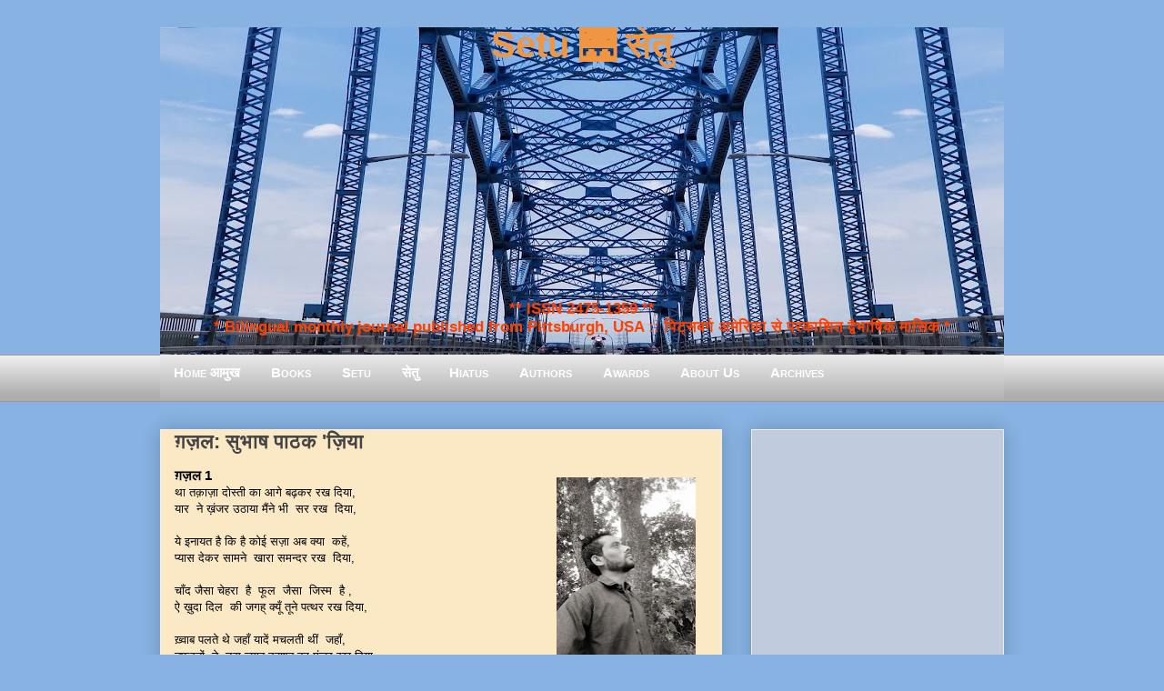

--- FILE ---
content_type: text/html; charset=UTF-8
request_url: https://www.setumag.com/2018/07/Hindi-Ghazal-Zia.html
body_size: 23463
content:
<!DOCTYPE html>
<html class='v2' dir='ltr' xmlns='http://www.w3.org/1999/xhtml' xmlns:b='http://www.google.com/2005/gml/b' xmlns:data='http://www.google.com/2005/gml/data' xmlns:expr='http://www.google.com/2005/gml/expr'>
<head>
<link href='https://www.blogger.com/static/v1/widgets/335934321-css_bundle_v2.css' rel='stylesheet' type='text/css'/>
<meta content='EF0E12D67B25FCE7B47C319061C2465D' name='msvalidate.01'/>
<script>
  (function(i,s,o,g,r,a,m){i['GoogleAnalyticsObject']=r;i[r]=i[r]||function(){
  (i[r].q=i[r].q||[]).push(arguments)},i[r].l=1*new Date();a=s.createElement(o),
  m=s.getElementsByTagName(o)[0];a.async=1;a.src=g;m.parentNode.insertBefore(a,m)
  })(window,document,'script','https://www.google-analytics.com/analytics.js','ga');

  ga('create', 'UA-8483740-9', 'auto');
  ga('send', 'pageview');

</script>
<meta content='IE=EmulateIE7' http-equiv='X-UA-Compatible'/>
<meta content='width=1400' name='viewport'/>
<meta content='text/html; charset=UTF-8' http-equiv='Content-Type'/>
<meta content='blogger' name='generator'/>
<link href='https://www.setumag.com/favicon.ico' rel='icon' type='image/x-icon'/>
<link href='https://www.setumag.com/2018/07/Hindi-Ghazal-Zia.html' rel='canonical'/>
<link rel="alternate" type="application/atom+xml" title="Setu 🌉 स&#2375;त&#2369; - Atom" href="https://www.setumag.com/feeds/posts/default" />
<link rel="alternate" type="application/rss+xml" title="Setu 🌉 स&#2375;त&#2369; - RSS" href="https://www.setumag.com/feeds/posts/default?alt=rss" />
<link rel="service.post" type="application/atom+xml" title="Setu 🌉 स&#2375;त&#2369; - Atom" href="https://www.blogger.com/feeds/6942142568389593096/posts/default" />

<link rel="alternate" type="application/atom+xml" title="Setu 🌉 स&#2375;त&#2369; - Atom" href="https://www.setumag.com/feeds/2268531403879844026/comments/default" />
<!--Can't find substitution for tag [blog.ieCssRetrofitLinks]-->
<link href='https://blogger.googleusercontent.com/img/b/R29vZ2xl/AVvXsEjylT7tuH-QyYmI3hv8CziCqtjMM0PpNgDLogLXd-d1r4ATxm_xPjnIIMULLgzyLTnsPjVxH6MjbLcuK25S8ifqhsGpcDeicNV5k3hGdNRhlq7KszXozJJ9Ox-OdnOe2m4X_PD9Kn6xzy8/s200/Subhash-Pathak_Setu.jpg' rel='image_src'/>
<meta content='https://www.setumag.com/2018/07/Hindi-Ghazal-Zia.html' property='og:url'/>
<meta content='ग़ज़ल: सुभाष पाठक &#39;ज़िया' property='og:title'/>
<meta content='  सुभाष पाठक &#39;ज़िया&#39;    ग़ज़ल 1  था तक़ाज़ा दोस्ती का आगे बढ़कर रख दिया,  यार  ने ख़ंजर उठाया मैंने भी  सर रख  दिया,   ये इनायत है कि है कोई सज़ा अब...' property='og:description'/>
<meta content='https://blogger.googleusercontent.com/img/b/R29vZ2xl/AVvXsEjylT7tuH-QyYmI3hv8CziCqtjMM0PpNgDLogLXd-d1r4ATxm_xPjnIIMULLgzyLTnsPjVxH6MjbLcuK25S8ifqhsGpcDeicNV5k3hGdNRhlq7KszXozJJ9Ox-OdnOe2m4X_PD9Kn6xzy8/w1200-h630-p-k-no-nu/Subhash-Pathak_Setu.jpg' property='og:image'/>
<title>
Setu 🌉 स&#2375;त&#2369;: ग़ज़ल: स&#2369;भ&#2366;ष प&#2366;ठक 'ज़&#2367;य&#2366;
</title>
<!-- n8ku00mEpLaYi9U-DkSOpuqT35U -->
<meta content='' name='description'/>
<style id='page-skin-1' type='text/css'><!--
/*
-----------------------------------------------
Blogger Template Style
Name:     Awesome Inc.
Designer: Tina Chen
URL:      tinachen.org
----------------------------------------------- */
/* Variable definitions
====================
<Variable name="keycolor" description="Main Color" type="color" default="#ffffff"/>
<Group description="Page" selector="body">
<Variable name="body.font" description="Font" type="font"
default="normal normal 13px Arial, Tahoma, Helvetica, FreeSans, sans-serif"/>
<Variable name="body.background.color" description="Background Color" type="color" default="#000000"/>
<Variable name="body.text.color" description="Text Color" type="color" default="#ffffff"/>
</Group>
<Group description="Links" selector=".main-inner">
<Variable name="link.color" description="Link Color" type="color" default="#888888"/>
<Variable name="link.visited.color" description="Visited Color" type="color" default="#444444"/>
<Variable name="link.hover.color" description="Hover Color" type="color" default="#cccccc"/>
</Group>
<Group description="Blog Title" selector=".header h1">
<Variable name="header.font" description="Title Font" type="font"
default="normal bold 40px Arial, Tahoma, Helvetica, FreeSans, sans-serif"/>
<Variable name="header.background.color" description="Header Background" type="color" default="transparent" />
</Group>
<Group description="Blog Description" selector=".header .description">
<Variable name="description.font" description="Font" type="font"
default="normal normal 14px Arial, Tahoma, Helvetica, FreeSans, sans-serif"/>
<Variable name="description.text.color" description="Text Color" type="color"
default="#FF4444" />
</Group>
<Group description="Tabs Text" selector=".tabs-inner .widget li a">
<Variable name="tabs.font" description="Font" type="font"
default="normal bold 14px Arial, Tahoma, Helvetica, FreeSans, sans-serif"/>
<Variable name="tabs.text.color" description="Text Color" type="color" default="#444444"/>
<Variable name="tabs.selected.text.color" description="Selected Color" type="color" default="#444444"/>
</Group>
<Group description="Tabs Background" selector=".tabs-outer .PageList">
<Variable name="tabs.background.color" description="Background Color" type="color" default="#141414"/>
<Variable name="tabs.selected.background.color" description="Selected Color" type="color" default="#444444"/>
<Variable name="tabs.border.color" description="Border Color" type="color" default="#eeeeee"/>
</Group>
<Group description="Date Header" selector=".main-inner .widget h2.date-header, .main-inner .widget h2.date-header span">
<Variable name="date.font" description="Font" type="font"
default="normal normal 14px Arial, Tahoma, Helvetica, FreeSans, sans-serif"/>
<Variable name="date.text.color" description="Text Color" type="color" default="#666666"/>
<Variable name="date.border.color" description="Border Color" type="color" default="#eeeeee"/>
</Group>
<Group description="Post Title" selector="h3.post-title, h4, h3.post-title a">
<Variable name="post.title.font" description="Font" type="font"
default="normal bold 22px Arial, Tahoma, Helvetica, FreeSans, sans-serif"/>
<Variable name="post.title.text.color" description="Text Color" type="color" default="#444444"/>
</Group>
<Group description="Post Background" selector=".post">
<Variable name="post.background.color" description="Background Color" type="color" default="#ffffff" />
<Variable name="post.border.color" description="Border Color" type="color" default="#eeeeee" />
<Variable name="post.border.bevel.color" description="Bevel Color" type="color" default="#eeeeee"/>
</Group>
<Group description="Gadget Title" selector="h2">
<Variable name="widget.title.font" description="Font" type="font"
default="normal bold 14px Arial, Tahoma, Helvetica, FreeSans, sans-serif"/>
<Variable name="widget.title.text.color" description="Text Color" type="color" default="#444444"/>
</Group>
<Group description="Gadget Text" selector=".sidebar .widget">
<Variable name="widget.font" description="Font" type="font"
default="normal normal 14px Arial, Tahoma, Helvetica, FreeSans, sans-serif"/>
<Variable name="widget.text.color" description="Text Color" type="color" default="#444444"/>
<Variable name="widget.alternate.text.color" description="Alternate Color" type="color" default="#666666"/>
</Group>
<Group description="Gadget Links" selector=".sidebar .widget">
<Variable name="widget.link.color" description="Link Color" type="color" default="#3778cd"/>
<Variable name="widget.link.visited.color" description="Visited Color" type="color" default="#4d469c"/>
<Variable name="widget.link.hover.color" description="Hover Color" type="color" default="#3778cd"/>
</Group>
<Group description="Gadget Background" selector=".sidebar .widget">
<Variable name="widget.background.color" description="Background Color" type="color" default="#89b3e2"/>
<Variable name="widget.border.color" description="Border Color" type="color" default="#222222"/>
<Variable name="widget.border.bevel.color" description="Bevel Color" type="color" default="#000000"/>
</Group>
<Group description="Sidebar Background" selector=".column-left-inner .column-right-inner">
<Variable name="widget.outer.background.color" description="Background Color" type="color" default="transparent" />
</Group>
<Group description="Images" selector=".main-inner">
<Variable name="image.background.color" description="Background Color" type="color" default="transparent"/>
<Variable name="image.border.color" description="Border Color" type="color" default="transparent"/>
</Group>
<Group description="Feed" selector=".blog-feeds">
<Variable name="feed.text.color" description="Text Color" type="color" default="#444444"/>
</Group>
<Group description="Feed Links" selector=".blog-feeds">
<Variable name="feed.link.color" description="Link Color" type="color" default="#3778cd"/>
<Variable name="feed.link.visited.color" description="Visited Color" type="color" default="#4d469c"/>
<Variable name="feed.link.hover.color" description="Hover Color" type="color" default="#3778cd"/>
</Group>
<Group description="Pager" selector=".blog-pager">
<Variable name="pager.background.color" description="Background Color" type="color" default="#88E2B2" />
</Group>
<Group description="Footer" selector=".footer-outer">
<Variable name="footer.background.color" description="Background Color" type="color" default="#ffffff" />
<Variable name="footer.text.color" description="Text Color" type="color" default="#444444" />
</Group>
<Variable name="title.shadow.spread" description="Title Shadow" type="length" default="-1px"/>
<Variable name="body.background" description="Body Background" type="background"
color="#87CEEB"
default="$(color) none repeat scroll top left"/>
<Variable name="body.background.gradient.cap" description="Body Gradient Cap" type="url"
default="none"/>
<Variable name="body.background.size" description="Body Background Size" type="string" default="auto"/>
<Variable name="tabs.background.gradient" description="Tabs Background Gradient" type="url"
default="none"/>
<Variable name="header.background.gradient" description="Header Background Gradient" type="url" default="none" />
<Variable name="header.padding.top" description="Header Top Padding" type="length" default="22px" />
<Variable name="header.margin.top" description="Header Top Margin" type="length" default="0" />
<Variable name="header.margin.bottom" description="Header Bottom Margin" type="length" default="0" />
<Variable name="widget.padding.top" description="Widget Padding Top" type="length" default="8px" />
<Variable name="widget.padding.side" description="Widget Padding Side" type="length" default="15px" />
<Variable name="widget.outer.margin.top" description="Widget Top Margin" type="length" default="0" />
<Variable name="widget.outer.background.gradient" description="Gradient" type="url" default="none" />
<Variable name="widget.border.radius" description="Gadget Border Radius" type="length" default="0" />
<Variable name="outer.shadow.spread" description="Outer Shadow Size" type="length" default="0" />
<Variable name="date.header.border.radius.top" description="Date Header Border Radius Top" type="length" default="0" />
<Variable name="date.header.position" description="Date Header Position" type="length" default="15px" />
<Variable name="date.space" description="Date Space" type="length" default="30px" />
<Variable name="date.position" description="Date Float" type="string" default="static" />
<Variable name="date.padding.bottom" description="Date Padding Bottom" type="length" default="0" />
<Variable name="date.border.size" description="Date Border Size" type="length" default="0" />
<Variable name="date.background" description="Date Background" type="background" color="transparent"
default="$(color) none no-repeat scroll top left" />
<Variable name="date.first.border.radius.top" description="Date First top radius" type="length" default="0" />
<Variable name="date.last.space.bottom" description="Date Last Space Bottom" type="length"
default="20px" />
<Variable name="date.last.border.radius.bottom" description="Date Last bottom radius" type="length" default="0" />
<Variable name="post.first.padding.top" description="First Post Padding Top" type="length" default="0" />
<Variable name="image.shadow.spread" description="Image Shadow Size" type="length" default="0"/>
<Variable name="image.border.radius" description="Image Border Radius" type="length" default="0"/>
<Variable name="separator.outdent" description="Separator Outdent" type="length" default="15px" />
<Variable name="title.separator.border.size" description="Widget Title Border Size" type="length" default="1px" />
<Variable name="list.separator.border.size" description="List Separator Border Size" type="length" default="1px" />
<Variable name="shadow.spread" description="Shadow Size" type="length" default="0"/>
<Variable name="startSide" description="Side where text starts in blog language" type="automatic" default="left"/>
<Variable name="endSide" description="Side where text ends in blog language" type="automatic" default="right"/>
<Variable name="date.side" description="Side where date header is placed" type="string" default="right"/>
<Variable name="pager.border.radius.top" description="Pager Border Top Radius" type="length" default="0" />
<Variable name="pager.space.top" description="Pager Top Space" type="length" default="1em" />
<Variable name="footer.background.gradient" description="Background Gradient" type="url" default="none" />
<Variable name="mobile.background.size" description="Mobile Background Size" type="string"
default="auto"/>
<Variable name="mobile.background.overlay" description="Mobile Background Overlay" type="string"
default="transparent none repeat scroll top left"/>
<Variable name="mobile.button.color" description="Mobile Button Color" type="color" default="#ffffff" />
*/
/* ट&#2377;प म&#2375;न&#2381;य&#2370; */
#navmenu {
height: 40px;
background-repeat: no-repeat;
margin: 0px;
padding-top: 9px;
padding-right: 3px;
padding-bottom: 3px;
padding-left: 0px;
font-weight: bold;
color: #FFFFAA;
font-size: 15px;
font-variant: small-caps;
text-decoration: none;
text-align: left;
font-family: "Trebuchet MS", verdana, arial, helvetica;
letter-spacing: .1em
background-image: url("https://blogger.googleusercontent.com/img/b/R29vZ2xl/AVvXsEjIfBx9bkSjfg9YEjdejZ07-Yu8JogelzcyskxokRDscHFmwisUjqENcq5cdbKt3L16Pvd9p9NrZGlmSfrOyQczdhRFxcIfTNJQY4KrpDLJH1QJHZwRnlCK-OWamsWH11wMRryx_M2Kks8/s1600/gradient_img.png");
background-image: linear-gradient(#eaeaea, #aeaeae);
}
#navmenu a:link, #navmenu a:visited {
color: #FFFFFF;
text-decoration: none;
font-weight: bold;
font-variant: small-caps;
padding-right: 15px;
padding-left: 15px;
padding-top: 2px;
padding-bottom: 2px;
}
#navmenu a:hover {
text-decoration: none;
color: #FFFFFF;
background-color: #1A71AB;
}
/* एण&#2381;ड ऑफ&#2364; ट&#2377;प म&#2375;न&#2381;य&#2370; */
/* Content
----------------------------------------------- */
body, .body-fauxcolumn-outer {
font: normal normal 13px Arial, Tahoma, Helvetica, FreeSans, sans-serif;
color: #444444;
background: #88b2e2 none repeat scroll top left;
}
html body .content-outer {
min-width: 0;
max-width: 100%;
width: 100%;
}
a:link {
text-decoration: none;
color: #3778cd;
}
a:visited {
text-decoration: none;
color: #4d469c;
}
a:hover {
text-decoration: underline;
color: #3778cd;
}
.body-fauxcolumn-outer .cap-top {
position: absolute;
z-index: 1;
height: 276px;
width: 100%;
background: transparent none repeat-x scroll top left;
_background-image: none;
}
/* Columns
----------------------------------------------- */
.content-inner {
padding: 0;
}
.header-inner .section {
margin: 0 16px;
}
.tabs-inner .section {
margin: 0 16px;
}
.main-inner {
padding-top: 30px;
}
.main-inner .column-center-inner,
.main-inner .column-left-inner,
.main-inner .column-right-inner {
padding: 0 5px;
}
*+html body .main-inner .column-center-inner {
margin-top: -30px;
}
#layout .main-inner .column-center-inner {
margin-top: 0;
}
/* Header
----------------------------------------------- */
.header-outer {
margin: 0 0 0 0;
background: transparent none repeat scroll 0 0;
}
.Header h1 {
font: normal bold 40px Arial, Tahoma, Helvetica, FreeSans, sans-serif;
color: #F09541;
text-shadow: 0 0 -1px #000000;
}
.Header h1 a {
font: normal bold 40px Tillana, Arial, Tahoma, Helvetica, FreeSans, sans-serif;
color: #F09541;
}
.Header .description {
font: normal normal 14px Arial, Tahoma, Helvetica, FreeSans, sans-serif;
color: #444444;
}
.header-inner .Header .titlewrapper,
.header-inner .Header .descriptionwrapper {
padding-left: 0;
padding-right: 0;
margin-bottom: 0;
}
.header-inner .Header .titlewrapper {
padding-top: 22px;
}
/* Tabs
----------------------------------------------- */
.tabs-outer {
overflow: hidden;
position: relative;
background: #eeeeee url(https://blogger.googleusercontent.com/img/b/R29vZ2xl/AVvXsEjIfBx9bkSjfg9YEjdejZ07-Yu8JogelzcyskxokRDscHFmwisUjqENcq5cdbKt3L16Pvd9p9NrZGlmSfrOyQczdhRFxcIfTNJQY4KrpDLJH1QJHZwRnlCK-OWamsWH11wMRryx_M2Kks8/s1600/gradient_img.png) repeat scroll 0 0;
}
#layout .tabs-outer {
overflow: visible;
}
.tabs-cap-top, .tabs-cap-bottom {
position: absolute;
width: 100%;
border-top: 1px solid #999999;
}
.tabs-cap-bottom {
bottom: 0;
}
.tabs-inner .widget li a {
display: inline-block;
margin: 0;
padding: .6em 1.5em;
font: normal bold 14px Arial, Tahoma, Helvetica, FreeSans, sans-serif;
color: #444444;
border-top: 1px solid #999999;
border-bottom: 1px solid #999999;
border-left: 1px solid #999999;
}
.tabs-inner .widget li:last-child a {
border-right: 1px solid #999999;
}
.tabs-inner .widget li.selected a, .tabs-inner .widget li a:hover {
background: #666666 url(https://blogger.googleusercontent.com/img/b/R29vZ2xl/AVvXsEjIfBx9bkSjfg9YEjdejZ07-Yu8JogelzcyskxokRDscHFmwisUjqENcq5cdbKt3L16Pvd9p9NrZGlmSfrOyQczdhRFxcIfTNJQY4KrpDLJH1QJHZwRnlCK-OWamsWH11wMRryx_M2Kks8/s1600/gradient_img.png) repeat-x scroll 0 -100px;
color: #ffffff;
}
/* Headings
----------------------------------------------- */
h2 {
font: normal bold 14px Arial, Tahoma, Helvetica, FreeSans, sans-serif;
color: #444444;
}
/* Widgets
----------------------------------------------- */
.main-inner .section {
margin: 0 27px;
padding: 0;
}
.main-inner .column-left-outer,
.main-inner .column-right-outer {
margin-top: 0;
}
#layout .main-inner .column-left-outer,
#layout .main-inner .column-right-outer {
margin-top: 0;
}
.main-inner .column-left-inner,
.main-inner .column-right-inner {
background: transparent none repeat 0 0;
-moz-box-shadow: 0 0 0 rgba(0, 0, 0, .2);
-webkit-box-shadow: 0 0 0 rgba(0, 0, 0, .2);
-goog-ms-box-shadow: 0 0 0 rgba(0, 0, 0, .2);
box-shadow: 0 0 0 rgba(0, 0, 0, .2);
-moz-border-radius: 0;
-webkit-border-radius: 0;
-goog-ms-border-radius: 0;
border-radius: 0;
}
#layout .main-inner .column-left-inner,
#layout .main-inner .column-right-inner {
margin-top: 0;
}
.sidebar .widget {
font: normal normal 14px Arial, Tahoma, Helvetica, FreeSans, sans-serif;
color: #444444;
}
.sidebar .widget a:link {
color: #3778cd;
}
.sidebar .widget a:visited {
color: #4d469c;
}
.sidebar .widget a:hover {
color: #3778cd;
}
.sidebar .widget h2 {
text-shadow: 0 0 -1px #000000;
}
.main-inner .widget {
background-color: #ffffff;
border: 1px solid #eeeeee;
padding: 0 15px 15px;
margin: 20px -16px;
-moz-box-shadow: 0 0 20px rgba(0, 0, 0, .2);
-webkit-box-shadow: 0 0 20px rgba(0, 0, 0, .2);
-goog-ms-box-shadow: 0 0 20px rgba(0, 0, 0, .2);
box-shadow: 0 0 20px rgba(0, 0, 0, .2);
-moz-border-radius: 0;
-webkit-border-radius: 0;
-goog-ms-border-radius: 0;
border-radius: 0;
}
.main-inner .widget h2 {
margin: 0 -15px;
padding: .6em 15px .5em;
border-bottom: 1px solid transparent;
}
.footer-inner .widget h2 {
padding: 0 0 .4em;
border-bottom: 1px solid transparent;
}
.main-inner .widget h2 + div, .footer-inner .widget h2 + div {
border-top: 1px solid #eeeeee;
padding-top: 8px;
}
.main-inner .widget .widget-content {
margin: 0 -15px;
padding: 7px 15px 0;
}
.main-inner .widget ul, .main-inner .widget #ArchiveList ul.flat {
margin: -8px -15px 0;
padding: 0;
list-style: none;
}
.main-inner .widget #ArchiveList {
margin: -8px 0 0;
}
.main-inner .widget ul li, .main-inner .widget #ArchiveList ul.flat li {
padding: .5em 15px;
text-indent: 0;
color: #666666;
border-top: 1px solid #eeeeee;
border-bottom: 1px solid transparent;
}
.main-inner .widget #ArchiveList ul li {
padding-top: .25em;
padding-bottom: .25em;
}
.main-inner .widget ul li:first-child, .main-inner .widget #ArchiveList ul.flat li:first-child {
border-top: none;
}
.main-inner .widget ul li:last-child, .main-inner .widget #ArchiveList ul.flat li:last-child {
border-bottom: none;
}
.post-body {
position: relative;
}
.main-inner .widget .post-body ul {
padding: 0 2.5em;
margin: .5em 0;
list-style: disc;
}
.main-inner .widget .post-body ul li {
padding: 0.25em 0;
margin-bottom: .25em;
color: #444444;
border: none;
}
.footer-inner .widget ul {
padding: 0;
list-style: none;
}
.widget .zippy {
color: #666666;
}
/* Posts
----------------------------------------------- */
body .main-inner .Blog {
padding: 0;
margin-bottom: 1em;
background-color: transparent;
border: none;
-moz-box-shadow: 0 0 0 rgba(0, 0, 0, 0);
-webkit-box-shadow: 0 0 0 rgba(0, 0, 0, 0);
-goog-ms-box-shadow: 0 0 0 rgba(0, 0, 0, 0);
box-shadow: 0 0 0 rgba(0, 0, 0, 0);
}
.main-inner .section:last-child .Blog:last-child {
padding: 0;
margin-bottom: 1em;
}
.main-inner .widget h2.date-header {
margin: 0 -15px 1px;
padding: 0 0 0 0;
font: normal normal 14px Arial, Tahoma, Helvetica, FreeSans, sans-serif;
color: #444444;
background: transparent none no-repeat scroll top left;
border-top: 0 solid #eeeeee;
border-bottom: 1px solid transparent;
-moz-border-radius-topleft: 0;
-moz-border-radius-topright: 0;
-webkit-border-top-left-radius: 0;
-webkit-border-top-right-radius: 0;
border-top-left-radius: 0;
border-top-right-radius: 0;
position: static;
bottom: 100%;
right: 15px;
text-shadow: 0 0 -1px #000000;
}
.main-inner .widget h2.date-header span {
font: normal normal 14px Arial, Tahoma, Helvetica, FreeSans, sans-serif;
display: block;
padding: .5em 15px;
border-left: 0 solid #eeeeee;
border-right: 0 solid #eeeeee;
}
.date-outer {
position: relative;
margin: 30px 0 20px;
padding: 0 15px;
background-color: #FBE9C5;
border: 1px solid #eeeeee;
-moz-box-shadow: 0 0 20px rgba(0, 0, 0, .2);
-webkit-box-shadow: 0 0 20px rgba(0, 0, 0, .2);
-goog-ms-box-shadow: 0 0 20px rgba(0, 0, 0, .2);
box-shadow: 0 0 20px rgba(0, 0, 0, .2);
-moz-border-radius: 0;
-webkit-border-radius: 0;
-goog-ms-border-radius: 0;
border-radius: 0;
}
.date-outer:first-child {
margin-top: 0;
}
.date-outer:last-child {
margin-bottom: 20px;
-moz-border-radius-bottomleft: 0;
-moz-border-radius-bottomright: 0;
-webkit-border-bottom-left-radius: 0;
-webkit-border-bottom-right-radius: 0;
-goog-ms-border-bottom-left-radius: 0;
-goog-ms-border-bottom-right-radius: 0;
border-bottom-left-radius: 0;
border-bottom-right-radius: 0;
}
.date-posts {
margin: 0 -15px;
padding: 0 15px;
clear: both;
}
.post-outer, .inline-ad {
border-top: 1px solid #eeeeee;
margin: 0 -15px;
padding: 15px 15px;
}
.post-outer {
padding-bottom: 10px;
}
.post-outer:first-child {
padding-top: 0;
border-top: none;
}
.post-outer:last-child, .inline-ad:last-child {
border-bottom: none;
}
.post-body {
position: relative;
}
.post-body img {
padding: 8px;
background: transparent;
border: 1px solid transparent;
-moz-box-shadow: 0 0 0 rgba(0, 0, 0, .2);
-webkit-box-shadow: 0 0 0 rgba(0, 0, 0, .2);
box-shadow: 0 0 0 rgba(0, 0, 0, .2);
-moz-border-radius: 0;
-webkit-border-radius: 0;
border-radius: 0;
}
.post-body blockquote
{
font-style: italic;
color: #101d27;
border-top: 2px solid #013C80;
border-bottom: 2px solid #013C80;
margin-left: 1.5em;
padding-left: 5px;
background-color: #E6EAF3;
}
h3.post-title, h4 {
font: normal bold 22px Arial, Tahoma, Helvetica, FreeSans, sans-serif;
color: #444444;
}
h3.post-title a {
font: normal bold 22px Arial, Tahoma, Helvetica, FreeSans, sans-serif;
color: #444444;
}
h3.post-title a:hover {
color: #3778cd;
text-decoration: underline;
}
.post-header {
margin: 0 0 1em;
}
.post-body {
line-height: 1.4;
}
.post-outer h2 {
color: #444444;
}
.post-footer {
margin: 1.5em 0 0;
}
#blog-pager {
padding: 15px;
font-size: 120%;
background-color: #88B2E2;
border: 1px solid #eeeeee;
-moz-box-shadow: 0 0 20px rgba(0, 0, 0, .2);
-webkit-box-shadow: 0 0 20px rgba(0, 0, 0, .2);
-goog-ms-box-shadow: 0 0 20px rgba(0, 0, 0, .2);
box-shadow: 0 0 20px rgba(0, 0, 0, .2);
-moz-border-radius: 0;
-webkit-border-radius: 0;
-goog-ms-border-radius: 0;
border-radius: 0;
-moz-border-radius-topleft: 0;
-moz-border-radius-topright: 0;
-webkit-border-top-left-radius: 0;
-webkit-border-top-right-radius: 0;
-goog-ms-border-top-left-radius: 0;
-goog-ms-border-top-right-radius: 0;
border-top-left-radius: 0;
border-top-right-radius-topright: 0;
margin-top: 1em;
}
.blog-feeds, .post-feeds {
margin: 1em 0;
text-align: center;
color: #444444;
}
.blog-feeds a, .post-feeds a {
color: #3778cd;
}
.blog-feeds a:visited, .post-feeds a:visited {
color: #4d469c;
}
.blog-feeds a:hover, .post-feeds a:hover {
color: #3778cd;
}
.post-outer .comments {
margin-top: 2em;
}
/* Footer
----------------------------------------------- */
.footer-outer {
margin: -20px 0 -1px;
padding: 20px 0 0;
color: #444444;
overflow: hidden;
}
.footer-fauxborder-left {
border-top: 1px solid #eeeeee;
background: #ffffff none repeat scroll 0 0;
-moz-box-shadow: 0 0 20px rgba(0, 0, 0, .2);
-webkit-box-shadow: 0 0 20px rgba(0, 0, 0, .2);
-goog-ms-box-shadow: 0 0 20px rgba(0, 0, 0, .2);
box-shadow: 0 0 20px rgba(0, 0, 0, .2);
margin: 0 -20px;
}
/* Mobile
----------------------------------------------- */
body.mobile {
background-size: auto;
}
.mobile .body-fauxcolumn-outer {
background: transparent none repeat scroll top left;
}
*+html body.mobile .main-inner .column-center-inner {
margin-top: 0;
}
.mobile .main-inner .widget {
padding: 0 0 15px;
}
.mobile .main-inner .widget h2 + div,
.mobile .footer-inner .widget h2 + div {
border-top: none;
padding-top: 0;
}
.mobile .footer-inner .widget h2 {
padding: 0.5em 0;
border-bottom: none;
}
.mobile .main-inner .widget .widget-content {
margin: 0;
padding: 7px 0 0;
}
.mobile .main-inner .widget ul,
.mobile .main-inner .widget #ArchiveList ul.flat {
margin: 0 -15px 0;
}
.mobile .main-inner .widget h2.date-header {
right: 0;
}
.mobile .date-header span {
padding: 0.4em 0;
}
.mobile .date-outer:first-child {
margin-bottom: 0;
border: 1px solid #eeeeee;
-moz-border-radius-topleft: 0;
-moz-border-radius-topright: 0;
-webkit-border-top-left-radius: 0;
-webkit-border-top-right-radius: 0;
-goog-ms-border-top-left-radius: 0;
-goog-ms-border-top-right-radius: 0;
border-top-left-radius: 0;
border-top-right-radius: 0;
}
.mobile .date-outer {
border-color: #eeeeee;
border-width: 0 1px 1px;
}
.mobile .date-outer:last-child {
margin-bottom: 0;
}
.mobile .main-inner {
padding: 0;
}
.mobile .header-inner .section {
margin: 0;
}
.mobile .blog-posts {
padding: 0 10px;
}
.mobile .post-outer, .mobile .inline-ad {
padding: 5px 0;
}
.mobile .tabs-inner .section {
margin: 0 10px;
}
.mobile .main-inner .widget h2 {
margin: 0;
padding: 0;
}
.mobile .main-inner .widget h2.date-header span {
padding: 0;
}
.mobile .main-inner .widget .widget-content {
margin: 0;
padding: 7px 0 0;
}
.mobile #blog-pager {
border: 1px solid transparent;
background: #ffffff none repeat scroll 0 0;
}
.mobile .main-inner .column-left-inner,
.mobile .main-inner .column-right-inner {
background: transparent none repeat 0 0;
-moz-box-shadow: none;
-webkit-box-shadow: none;
-goog-ms-box-shadow: none;
box-shadow: none;
}
.mobile .date-posts {
margin: 0;
padding: 0;
}
.mobile .footer-fauxborder-left {
margin: 0;
border-top: inherit;
}
.mobile .main-inner .section:last-child .Blog:last-child {
margin-bottom: 0;
}
.mobile-index-contents {
color: #444444;
}
.mobile .mobile-link-button {
background: #3778cd url(https://blogger.googleusercontent.com/img/b/R29vZ2xl/AVvXsEjIfBx9bkSjfg9YEjdejZ07-Yu8JogelzcyskxokRDscHFmwisUjqENcq5cdbKt3L16Pvd9p9NrZGlmSfrOyQczdhRFxcIfTNJQY4KrpDLJH1QJHZwRnlCK-OWamsWH11wMRryx_M2Kks8/s1600/gradient_img.png) repeat scroll 0 0;
}
.mobile-link-button a:link, .mobile-link-button a:visited {
color: #ffffff;
}
.mobile .tabs-inner .PageList .widget-content {
background: transparent;
border-top: 1px solid;
border-color: #999999;
color: #444444;
}
.mobile .tabs-inner .PageList .widget-content .pagelist-arrow {
border-left: 1px solid #999999;
}
.post-labels {display: none;}
.Header .title {text-align: center; vertical-align:top;color:#E38502; text-color:#E38502; position: relative;top: -25px;}
.Header .description {text-align: center; vertical-align:top; color: #FF4D00; font-weight: bold; font-size: 130%;position: relative;
top: 193px;}
.Header h {text-align: center;color:#E38502; text-color:#E38502;}.Header .title {
text-align: center; vertical-align:top; color:#f0943f; text-color:#f0943f; font-weight: bold; position: relative;
top: -25px;
}.Header .title .h1 .h2 .h3 {text-align: center; color:#FFFFFF; }
.Header .description {text-align: center; position:relative; top:230px; font-size:130%; color:#FF4100;}.Header .title .h1 .h2 .h3 {text-align: center; color:#FFFFFF; }
.Header h1  {text-align: center; color:#F09541;}
.Header h1 a {
font: normal bold 40px Tillana, Arial, Tahoma, Helvetica, FreeSans, sans-serif;
color: #F09541;
}
.Header .description {text-align: center; position:relative; top:222px; font-size:130%; color:#FF4100;}.widget{
background: #c0cbde !important;
color: black !important;
background-image: linear-gradient(#eaeaea, #aeaeae);
}.widget{
background: #c0cbde !important;
color: black !important;
}
--></style>
<style id='template-skin-1' type='text/css'><!--
body {
min-width: 960px;
}
.content-outer, .content-fauxcolumn-outer, .region-inner {
min-width: 960px;
max-width: 960px;
_width: 960px;
}
.main-inner .columns {
padding-left: 0;
padding-right: 310px;
}
.main-inner .fauxcolumn-center-outer {
left: 0;
right: 310px;
/* IE6 does not respect left and right together */
_width: expression(this.parentNode.offsetWidth -
parseInt("0") -
parseInt("310px") + 'px');
}
.main-inner .fauxcolumn-left-outer {
width: 0;
}
.main-inner .fauxcolumn-right-outer {
width: 310px;
}
.main-inner .column-left-outer {
width: 0;
right: 100%;
margin-left: -0;
}
.main-inner .column-right-outer {
width: 310px;
margin-right: -310px;
}
#layout {
min-width: 0;
}
#layout .content-outer {
min-width: 0;
width: 800px;
}
#layout .region-inner {
min-width: 0;
width: auto;
}
--></style>
<link href='https://www.blogger.com/dyn-css/authorization.css?targetBlogID=6942142568389593096&amp;zx=982c61ec-80bb-4183-91d4-765d63a53435' media='none' onload='if(media!=&#39;all&#39;)media=&#39;all&#39;' rel='stylesheet'/><noscript><link href='https://www.blogger.com/dyn-css/authorization.css?targetBlogID=6942142568389593096&amp;zx=982c61ec-80bb-4183-91d4-765d63a53435' rel='stylesheet'/></noscript>
<meta name='google-adsense-platform-account' content='ca-host-pub-1556223355139109'/>
<meta name='google-adsense-platform-domain' content='blogspot.com'/>

<!-- data-ad-client=ca-pub-7444068748627261 -->

<link rel="stylesheet" href="https://fonts.googleapis.com/css2?display=swap&family=Arya&family=Bakbak+One&family=Dekko&family=Gajraj+One&family=Gotu&family=Jaini&family=Jaini+Purva&family=Kadwa&family=Kalam&family=Matangi&family=Modak&family=Palanquin+Dark&family=Permanent+Marker&family=Playpen+Sans+Deva&family=Ranga&family=Yatra+One"></head>
<body class='loading'>
<div class='navbar no-items section' id='navbar'>
</div>
<div class='body-fauxcolumns'>
<div class='fauxcolumn-outer body-fauxcolumn-outer'>
<div class='cap-top'>
<div class='cap-left'></div>
<div class='cap-right'></div>
</div>
<div class='fauxborder-left'>
<div class='fauxborder-right'></div>
<div class='fauxcolumn-inner'>
</div>
</div>
<div class='cap-bottom'>
<div class='cap-left'></div>
<div class='cap-right'></div>
</div>
</div>
</div>
<div class='content'>
<div class='content-fauxcolumns'>
<div class='fauxcolumn-outer content-fauxcolumn-outer'>
<div class='cap-top'>
<div class='cap-left'></div>
<div class='cap-right'></div>
</div>
<div class='fauxborder-left'>
<div class='fauxborder-right'></div>
<div class='fauxcolumn-inner'>
</div>
</div>
<div class='cap-bottom'>
<div class='cap-left'></div>
<div class='cap-right'></div>
</div>
</div>
</div>
<div class='content-outer'>
<div class='content-cap-top cap-top'>
<div class='cap-left'></div>
<div class='cap-right'></div>
</div>
<div class='fauxborder-left content-fauxborder-left'>
<div class='fauxborder-right content-fauxborder-right'></div>
<div class='content-inner'>
<header>
<div class='header-outer'>
<div class='header-cap-top cap-top'>
<div class='cap-left'></div>
<div class='cap-right'></div>
</div>
<div class='fauxborder-left header-fauxborder-left'>
<div class='fauxborder-right header-fauxborder-right'></div>
<div class='region-inner header-inner'>
<div class='header section' id='header'><div class='widget Header' data-version='1' id='Header1'>
<div id='header-inner' style='background-image: url("https://blogger.googleusercontent.com/img/b/R29vZ2xl/AVvXsEhkAC_54eD5688LJMYB-Sb13sDEdRcyPlQJ8WRZcaZGhKSYzGdHTjFESu30ApWkIqwqep23N2iZLjQm12lDW3GNvnadgX48OD_5S0NxN__Ik8b8e_KwSTJtw4xPHQkLKAoyjAGuyx-LoSw/s928/Bridge-20190526_140735.jpg"); background-position: left; min-height: 360px; _height: 360px; background-repeat: no-repeat; '>
<div class='titlewrapper' style='background: transparent'>
<h1 class='title' style='background: transparent; border-width: 0px'>
<a href='https://www.setumag.com/'>
Setu 🌉 स&#2375;त&#2369;
</a>
</h1>
</div>
<div class='descriptionwrapper'>
<p class='description'>
<span>
** ISSN 2475-1359 **<br>* Bilingual monthly journal published from Pittsburgh, USA :: प&#2367;ट&#2381;सबर&#2381;ग अम&#2375;र&#2367;क&#2366; स&#2375; प&#2381;रक&#2366;श&#2367;त द&#2381;व&#2376;भ&#2366;ष&#2367;क म&#2366;स&#2367;क *<br>
</span>
</p>
</div>
</div>
</div></div>
</div>
</div>
<div class='header-cap-bottom cap-bottom'>
<div class='cap-left'></div>
<div class='cap-right'></div>
</div>
</div>
</header>
<div class='tabs-outer'>
<div class='tabs-cap-top cap-top'>
<div class='cap-left'></div>
<div class='cap-right'></div>
</div>
<div class='fauxborder-left tabs-fauxborder-left'>
<div class='fauxborder-right tabs-fauxborder-right'></div>
<div class='region-inner tabs-inner'>
<div class='tabs section' id='crosscol'><div class='widget HTML' data-version='1' id='HTML2'>
<div class='widget-content'>
<div id='navmenu'>
<a href="https://www.setumag.com/p/setu-home.html" title="Home">Home आम&#2369;ख</a>
<a href="https://www.setumag.com/2020/01/setu-publications-showcase.html" title='Setu Books'>Books</a>
<a href='https://www.setumag.com/p/setu.html' title='Setu English Monthly'>Setu</a>
<a href='https://www.setumag.com/p/hindi-home.html' title='Setu Hindi Journal'>स&#2375;त&#2369;</a>
<a href='https://www.setumag.com/2026/01/Setu-Final-Editorial-Anurag-Sharma.html' title='Submission Guidelines'>Hiatus</a>
<a href='https://www.setumag.com/2016/06/authors-poet.html' title='Setu Authors'>Authors</a>
<a href='https://www.setumag.com/search/label/Setu%20Awards' title='Setu Awards'>Awards</a>
<a href='https://www.setumag.com/2016/06/introducing-setu-debut-editorial-anurag.html' title="About Us">About Us</a>
<a href="https://www.setumag.com/p/setu-pdf.html" title='Setu PDF Archive'>Archives</a>
</div>
<div id="fb-root"></div>

<script>(function(d, s, id) {
  var js, fjs = d.getElementsByTagName(s)[0];
  if (d.getElementById(id)) return;
  js = d.createElement(s); js.id = id;
  js.src = "//connect.facebook.net/en_US/sdk.js#xfbml=1&version=v2.6";
  fjs.parentNode.insertBefore(js, fjs);
}(document, 'script', 'facebook-jssdk'));</script>
</div>
<div class='clear'></div>
</div></div>
<div class='tabs no-items section' id='crosscol-overflow'></div>
</div>
</div>
<div class='tabs-cap-bottom cap-bottom'>
<div class='cap-left'></div>
<div class='cap-right'></div>
</div>
</div>
<div class='main-outer'>
<div class='main-cap-top cap-top'>
<div class='cap-left'></div>
<div class='cap-right'></div>
</div>
<div class='fauxborder-left main-fauxborder-left'>
<div class='fauxborder-right main-fauxborder-right'></div>
<div class='region-inner main-inner'>
<div class='columns fauxcolumns'>
<div class='fauxcolumn-outer fauxcolumn-center-outer'>
<div class='cap-top'>
<div class='cap-left'></div>
<div class='cap-right'></div>
</div>
<div class='fauxborder-left'>
<div class='fauxborder-right'></div>
<div class='fauxcolumn-inner'>
</div>
</div>
<div class='cap-bottom'>
<div class='cap-left'></div>
<div class='cap-right'></div>
</div>
</div>
<div class='fauxcolumn-outer fauxcolumn-left-outer'>
<div class='cap-top'>
<div class='cap-left'></div>
<div class='cap-right'></div>
</div>
<div class='fauxborder-left'>
<div class='fauxborder-right'></div>
<div class='fauxcolumn-inner'>
</div>
</div>
<div class='cap-bottom'>
<div class='cap-left'></div>
<div class='cap-right'></div>
</div>
</div>
<div class='fauxcolumn-outer fauxcolumn-right-outer'>
<div class='cap-top'>
<div class='cap-left'></div>
<div class='cap-right'></div>
</div>
<div class='fauxborder-left'>
<div class='fauxborder-right'></div>
<div class='fauxcolumn-inner'>
</div>
</div>
<div class='cap-bottom'>
<div class='cap-left'></div>
<div class='cap-right'></div>
</div>
</div>
<!-- corrects IE6 width calculation -->
<div class='columns-inner'>
<div class='column-center-outer'>
<div class='column-center-inner'>
<div class='main section' id='main'><div class='widget Blog' data-version='1' id='Blog1'>
<div class='blog-posts hfeed'>

                                        <div class="date-outer">
                                      

                                        <div class="date-posts">
                                      
<div class='post-outer'>
<div class='post hentry'>
<a name='2268531403879844026'></a>
<h3 class='post-title entry-title'>
ग़ज़ल: स&#2369;भ&#2366;ष प&#2366;ठक 'ज़&#2367;य&#2366;
</h3>
<div class='post-header'>
<div class='post-header-line-1'></div>
</div>
<div class='post-body entry-content' id='post-body-2268531403879844026'>
<table cellpadding="0" cellspacing="0" class="tr-caption-container" style="float: right; margin-left: 1em; text-align: right;"><tbody>
<tr><td style="text-align: center;"><span style="clear: right; margin-bottom: 1em; margin-left: auto; margin-right: auto;"><a href="http://www.setumag.com/2018/01/Author-Subhash-Pathak-Zia.html"><img border="0" data-original-height="1180" data-original-width="909" height="200" src="https://blogger.googleusercontent.com/img/b/R29vZ2xl/AVvXsEjylT7tuH-QyYmI3hv8CziCqtjMM0PpNgDLogLXd-d1r4ATxm_xPjnIIMULLgzyLTnsPjVxH6MjbLcuK25S8ifqhsGpcDeicNV5k3hGdNRhlq7KszXozJJ9Ox-OdnOe2m4X_PD9Kn6xzy8/s200/Subhash-Pathak_Setu.jpg" width="153" /></a></span></td></tr>
<tr><td class="tr-caption" style="text-align: center;"><a href="http://www.setumag.com/2018/01/Author-Subhash-Pathak-Zia.html">स&#2369;भ&#2366;ष प&#2366;ठक 'ज़&#2367;य&#2366;'</a></td></tr>
</tbody></table>
<h3>
ग़ज़ल 1</h3>
थ&#2366; तक़&#2366;ज़&#2366; द&#2379;स&#2381;त&#2368; क&#2366; आग&#2375; बढ़कर रख द&#2367;य&#2366;,<br />
य&#2366;र&nbsp; न&#2375; ख़&#2306;जर उठ&#2366;य&#2366; म&#2376;&#2306;न&#2375; भ&#2368;&nbsp; सर रख&nbsp; द&#2367;य&#2366;,<br />
<br />
य&#2375; इन&#2366;यत ह&#2376; क&#2367; ह&#2376; क&#2379;ई सज़&#2366; अब क&#2381;य&#2366;&nbsp; कह&#2375;&#2306;,<br />
प&#2381;य&#2366;स द&#2375;कर स&#2366;मन&#2375;&nbsp; ख&#2366;र&#2366; समन&#2381;दर रख&nbsp; द&#2367;य&#2366;,<br />
<br />
च&#2366;&#2305;द ज&#2376;स&#2366; च&#2375;हर&#2366;&nbsp; ह&#2376;&nbsp; फ&#2370;ल&nbsp; ज&#2376;स&#2366;&nbsp; ज&#2367;स&#2381;म&nbsp; ह&#2376; ,<br />
ऐ ख़&#2369;द&#2366; द&#2367;ल&nbsp; क&#2368; जगह&#2381; क&#2381;य&#2370;&#2305; त&#2370;न&#2375; पत&#2381;थर रख द&#2367;य&#2366;,<br />
<br />
ख़&#2381;व&#2366;ब पलत&#2375; थ&#2375; जह&#2366;&#2305; य&#2366;द&#2375;&#2306; मचलत&#2368; थ&#2368;&#2306;&nbsp; जह&#2366;&#2305;,<br />
नफ़रत&#2379;&#2306;&nbsp; न&#2375;&nbsp; उस जगह दहशत क&#2366; म&#2306;ज़र रख द&#2367;य&#2366;,<br />
<br />
र&#2379;य&#2366;&nbsp; थ&#2366; म&#2376;&#2306; द&#2367;ल ह&#2368; द&#2367;ल म&#2375;&#2306; अश&#2381;क ल&#2375;क&#2367;न बह गए,<br />
घर&nbsp; स&#2375; आत&#2375;&nbsp; वक़&#2381;त&nbsp; म&#2366;&#2305; न&#2375;&nbsp; ह&#2366;थ सर पर रख&nbsp; द&#2367;य&#2366;&#2404;<br />
<br />
<h3>
ग़ज़ल 2</h3>
इश&#2381;क़&nbsp; अच&#2381;छ&#2366;&nbsp; ह&#2376; फ़क़त ख़&#2381;व&#2366;ब&#2379;&#2306; ख़य&#2366;ल&#2379;&#2306; क&#2375; ल&#2367;ए<br />
द&#2367;ल&nbsp; जल&#2366;न&#2366; पड़त&#2366; ह&#2376;&nbsp; य&#2366;र&#2379;&#2306;&nbsp; उज&#2366;ल&#2379;&#2306; क&#2375; ल&#2367;ए,<br />
<br />
ह&#2366;थ&nbsp; ग&#2368;त&#2366;&nbsp; पर क़सम उसक&#2368; ज़&#2369;ब&#2366;&#2306; पर ह&#2376;&nbsp; अभ&#2368;,<br />
ह&#2376; म&#2369;न&#2366;स&#2367;ब&nbsp; वक़&#2381;त&nbsp; य&#2375;&nbsp; स&#2366;र&#2375;&nbsp; सव&#2366;ल&#2379;&#2306;&nbsp; क&#2375;&nbsp; ल&#2367;ए,<br />
<br />
व&#2379;&nbsp; ल&#2367;ए&nbsp; ब&#2376;स&#2366;ख&#2367;य&#2366;&#2305; चढ़त&#2366;&nbsp; गय&#2366;&nbsp; सब च&#2379;ट&#2367;य&#2366;&#2305;,<br />
और&nbsp; क&#2381;य&#2366; शर&#2381;म&#2367;&#2306;दग&#2368; ह&#2379; प&#2366;&#2305;व&nbsp; व&#2366;ल&#2379;&#2306;&nbsp; क&#2375;&nbsp; ल&#2367;ए,<br />
<br />
इन फ़ज़&#2366;ओ&#2306; म&#2375;&#2306; हव&#2366; क&#2366; ह&#2379;न&#2366; ल&#2366;ज़&#2367;म ह&#2376;&nbsp; बह&#2369;त,<br />
त&#2375;ल ह&#2368; क&#2366;फ़&#2368; नह&#2368;&#2306;&nbsp; र&#2379;शन&nbsp; मश&#2366;ल&#2379;&#2306;&nbsp; क&#2375;&nbsp; ल&#2367;ए,<br />
<br />
ऐ 'ज़&#2367;य&#2366;' उसक&#2379; व&#2367;र&#2366;सत म&#2375;&#2306; म&#2367;ल&#2366; थ&#2366; ज&#2379; मक&#2366;&#2305;,<br />
र&#2366;त उसन&#2375; ब&#2375;च&nbsp; ड&#2366;ल&#2366;&nbsp; मय क&#2375;&nbsp; प&#2381;य&#2366;ल&#2379;&#2306; क&#2375;&nbsp; ल&#2367;ए&#2404;<br />
<div style="text-align: right;">
<a href="https://www.setumag.com/2018/07/Hindi-Art-Lit-Journal.html">स&#2375;त&#2369;, ज&#2369;ल&#2366;ई 2018</a></div>
<div style='clear: both;'></div>
</div>
<div class='post-footer'>
<div class='post-footer-line post-footer-line-1'>
<span class='post-comment-link'>
</span>
<span class='post-icons'>
<span class='item-action'>
<a href='https://www.blogger.com/email-post/6942142568389593096/2268531403879844026' title='Email Post'>
<img alt="" class="icon-action" height="13" src="//img1.blogblog.com/img/icon18_email.gif" width="18">
</a>
</span>
<span class='item-control blog-admin pid-542531199'>
<a href='https://www.blogger.com/post-edit.g?blogID=6942142568389593096&postID=2268531403879844026&from=pencil' title='Edit Post'>
<img alt='' class='icon-action' height='18' src='//img2.blogblog.com/img/icon18_edit_allbkg.gif' width='18'/>
</a>
</span>
</span>
<span class='post-backlinks post-comment-link'>
</span>
<div class='post-share-buttons goog-inline-block'>
<a class='goog-inline-block share-button sb-email' href='https://www.blogger.com/share-post.g?blogID=6942142568389593096&postID=2268531403879844026&target=email' target='_blank' title='Email This'>
<span class='share-button-link-text'>
Email This
</span>
</a>
<a class='goog-inline-block share-button sb-blog' href='https://www.blogger.com/share-post.g?blogID=6942142568389593096&postID=2268531403879844026&target=blog' onclick='window.open(this.href, "_blank", "height=270,width=475"); return false;' target='_blank' title='BlogThis!'>
<span class='share-button-link-text'>
BlogThis!
</span>
</a>
<a class='goog-inline-block share-button sb-twitter' href='https://www.blogger.com/share-post.g?blogID=6942142568389593096&postID=2268531403879844026&target=twitter' target='_blank' title='Share to X'>
<span class='share-button-link-text'>
Share to X
</span>
</a>
<a class='goog-inline-block share-button sb-facebook' href='https://www.blogger.com/share-post.g?blogID=6942142568389593096&postID=2268531403879844026&target=facebook' onclick='window.open(this.href, "_blank", "height=430,width=640"); return false;' target='_blank' title='Share to Facebook'>
<span class='share-button-link-text'>
Share to Facebook
</span>
</a>
<a class='goog-inline-block share-button sb-pinterest' href='https://www.blogger.com/share-post.g?blogID=6942142568389593096&postID=2268531403879844026&target=pinterest' target='_blank' title='Share to Pinterest'>
<span class='share-button-link-text'>
Share to Pinterest
</span>
</a>
</div>
</div>
<div class='post-footer-line post-footer-line-2'>
<span class='post-labels'>
Labels:
<a href='https://www.setumag.com/search/label/201807H' rel='tag'>
201807H
</a>

                                              ,
                                            
<a href='https://www.setumag.com/search/label/Ghazal' rel='tag'>
Ghazal
</a>

                                              ,
                                            
<a href='https://www.setumag.com/search/label/%E0%A4%95%E0%A4%BE%E0%A4%B5%E0%A5%8D%E0%A4%AF' rel='tag'>
क&#2366;व&#2381;य
</a>

                                              ,
                                            
<a href='https://www.setumag.com/search/label/%E0%A5%9B%E0%A4%BF%E0%A4%AF%E0%A4%BE' rel='tag'>
ज़&#2367;य&#2366;
</a>

                                              ,
                                            
<a href='https://www.setumag.com/search/label/%E0%A4%B9%E0%A4%BF%E0%A4%A8%E0%A5%8D%E0%A4%A6%E0%A5%80' rel='tag'>
ह&#2367;न&#2381;द&#2368;
</a>
</span>
</div>
<div class='post-footer-line post-footer-line-3'>
<span class='star-ratings'>
</span>
</div>
</div>
</div>
<div class='comments' id='comments'>
<a name='comments'></a>
<h4>
No comments
                                      :
                                    </h4>
<div id='Blog1_comments-block-wrapper'>
<dl class='avatar-comment-indent' id='comments-block'>
</dl>
</div>
<p class='comment-footer'>
<div class='comment-form'>
<a name='comment-form'></a>
<h4 id='comment-post-message'>
Post a Comment
</h4>
<p>
We welcome your comments related to the article and the topic being discussed. We expect the comments to be courteous, and respectful of the author and other commenters. Setu reserves the right to moderate, remove or reject comments that contain foul language, insult, hatred, personal information or indicate bad intention. The views expressed in comments reflect those of the commenter, not the official views of the Setu editorial board. प&#2381;रक&#2366;श&#2367;त रचन&#2366; स&#2375; सम&#2381;ब&#2306;ध&#2367;त श&#2366;ल&#2368;न सम&#2381;व&#2366;द क&#2366; स&#2381;व&#2366;गत ह&#2376;&#2404; 
</p>
<a href='https://www.blogger.com/comment/frame/6942142568389593096?po=2268531403879844026&hl=en&saa=85391&origin=https://www.setumag.com' id='comment-editor-src'></a>
<iframe allowtransparency='true' class='blogger-iframe-colorize blogger-comment-from-post' frameborder='0' height='410px' id='comment-editor' name='comment-editor' src='' width='100%'></iframe>
<!--Can't find substitution for tag [post.friendConnectJs]-->
<script src='https://www.blogger.com/static/v1/jsbin/2830521187-comment_from_post_iframe.js' type='text/javascript'></script>
<script type='text/javascript'>
                                    BLOG_CMT_createIframe('https://www.blogger.com/rpc_relay.html');
                                  </script>
</div>
</p>
<div id='backlinks-container'>
<div id='Blog1_backlinks-container'>
</div>
</div>
</div>
</div>

                                      </div></div>
                                    
</div>
<div class='blog-pager' id='blog-pager'>
<span id='blog-pager-newer-link'>
<a class='blog-pager-newer-link' href='https://www.setumag.com/2018/07/Author-Virendra-Kumar.html' id='Blog1_blog-pager-newer-link' title='Newer Post'>
Newer Post
</a>
</span>
<span id='blog-pager-older-link'>
<a class='blog-pager-older-link' href='https://www.setumag.com/2018/07/Kafan-by-Premchand.html' id='Blog1_blog-pager-older-link' title='Older Post'>
Older Post
</a>
</span>
<a class='home-link' href='https://www.setumag.com/'>
Home
</a>
</div>
<div class='clear'></div>
<div class='post-feeds'>
<div class='feed-links'>
Subscribe to:
<a class='feed-link' href='https://www.setumag.com/feeds/2268531403879844026/comments/default' target='_blank' type='application/atom+xml'>
Post Comments
                                      (
                                      Atom
                                      )
                                    </a>
</div>
</div>
</div></div>
</div>
</div>
<div class='column-left-outer'>
<div class='column-left-inner'>
<aside>
</aside>
</div>
</div>
<div class='column-right-outer'>
<div class='column-right-inner'>
<aside>
<div class='sidebar section' id='sidebar-right-1'><div class='widget AdSense' data-version='1' id='AdSense1'>
<div class='widget-content'>
<script async src="https://pagead2.googlesyndication.com/pagead/js/adsbygoogle.js?client=ca-pub-7444068748627261&host=ca-host-pub-1556223355139109" crossorigin="anonymous"></script>
<!-- d644494ca6e801f18e0504cecbf260ae_sidebar-right-1_AdSense1_1x1_as -->
<ins class="adsbygoogle"
     style="display:block"
     data-ad-client="ca-pub-7444068748627261"
     data-ad-host="ca-host-pub-1556223355139109"
     data-ad-slot="6597725232"
     data-ad-format="auto"
     data-full-width-responsive="true"></ins>
<script>
(adsbygoogle = window.adsbygoogle || []).push({});
</script>
<div class='clear'></div>
</div>
</div><div class='widget Label' data-version='1' id='Label2'>
<div class='widget-content cloud-label-widget-content'>
<span class='label-size label-size-5'>
<a dir='ltr' href='https://www.setumag.com/search/label/English'>English</a>
</span>
<span class='label-size label-size-5'>
<a dir='ltr' href='https://www.setumag.com/search/label/%E0%A4%B9%E0%A4%BF%E0%A4%A8%E0%A5%8D%E0%A4%A6%E0%A5%80'>ह&#2367;न&#2381;द&#2368;</a>
</span>
<span class='label-size label-size-5'>
<a dir='ltr' href='https://www.setumag.com/search/label/Poetry'>Poetry</a>
</span>
<span class='label-size label-size-4'>
<a dir='ltr' href='https://www.setumag.com/search/label/%E0%A4%95%E0%A4%BE%E0%A4%B5%E0%A5%8D%E0%A4%AF'>क&#2366;व&#2381;य</a>
</span>
<span class='label-size label-size-4'>
<a dir='ltr' href='https://www.setumag.com/search/label/Hindi'>Hindi</a>
</span>
<span class='label-size label-size-4'>
<a dir='ltr' href='https://www.setumag.com/search/label/%E0%A4%86%E0%A4%B2%E0%A5%87%E0%A4%96'>आल&#2375;ख</a>
</span>
<span class='label-size label-size-4'>
<a dir='ltr' href='https://www.setumag.com/search/label/%E0%A4%95%E0%A4%B9%E0%A4%BE%E0%A4%A8%E0%A5%80'>कह&#2366;न&#2368;</a>
</span>
<span class='label-size label-size-4'>
<a dir='ltr' href='https://www.setumag.com/search/label/Fiction'>Fiction</a>
</span>
<span class='label-size label-size-4'>
<a dir='ltr' href='https://www.setumag.com/search/label/%E0%A4%B8%E0%A4%AE%E0%A5%80%E0%A4%95%E0%A5%8D%E0%A4%B7%E0%A4%BE'>सम&#2368;क&#2381;ष&#2366;</a>
</span>
<span class='label-size label-size-4'>
<a dir='ltr' href='https://www.setumag.com/search/label/%E0%A4%B2%E0%A5%87%E0%A4%96%E0%A4%95'>ल&#2375;खक</a>
</span>
<span class='label-size label-size-4'>
<a dir='ltr' href='https://www.setumag.com/search/label/%E0%A4%AA%E0%A5%81%E0%A4%B8%E0%A5%8D%E0%A4%A4%E0%A4%95'>प&#2369;स&#2381;तक</a>
</span>
<span class='label-size label-size-4'>
<a dir='ltr' href='https://www.setumag.com/search/label/Editorial'>Editorial</a>
</span>
<span class='label-size label-size-4'>
<a dir='ltr' href='https://www.setumag.com/search/label/Book'>Book</a>
</span>
<span class='label-size label-size-4'>
<a dir='ltr' href='https://www.setumag.com/search/label/Review'>Review</a>
</span>
<span class='label-size label-size-4'>
<a dir='ltr' href='https://www.setumag.com/search/label/India'>India</a>
</span>
<span class='label-size label-size-4'>
<a dir='ltr' href='https://www.setumag.com/search/label/%E0%A4%B8%E0%A5%8D%E0%A4%A4%E0%A4%AE%E0%A5%8D%E0%A4%AD'>स&#2381;तम&#2381;भ</a>
</span>
<span class='label-size label-size-4'>
<a dir='ltr' href='https://www.setumag.com/search/label/Article'>Article</a>
</span>
<span class='label-size label-size-4'>
<a dir='ltr' href='https://www.setumag.com/search/label/Contents'>Contents</a>
</span>
<span class='label-size label-size-4'>
<a dir='ltr' href='https://www.setumag.com/search/label/%E0%A4%B6%E0%A5%8B%E0%A4%A7%E0%A4%AA%E0%A4%A4%E0%A5%8D%E0%A4%B0'>श&#2379;धपत&#2381;र</a>
</span>
<span class='label-size label-size-4'>
<a dir='ltr' href='https://www.setumag.com/search/label/Voices%20Within'>Voices Within</a>
</span>
<span class='label-size label-size-4'>
<a dir='ltr' href='https://www.setumag.com/search/label/List'>List</a>
</span>
<span class='label-size label-size-3'>
<a dir='ltr' href='https://www.setumag.com/search/label/%E0%A4%85%E0%A4%A8%E0%A5%81%E0%A4%B0%E0%A4%BE%E0%A4%97%20%E0%A4%B6%E0%A4%B0%E0%A5%8D%E0%A4%AE%E0%A4%BE'>अन&#2369;र&#2366;ग शर&#2381;म&#2366;</a>
</span>
<span class='label-size label-size-3'>
<a dir='ltr' href='https://www.setumag.com/search/label/Sunil%20Sharma'>Sunil Sharma</a>
</span>
<span class='label-size label-size-3'>
<a dir='ltr' href='https://www.setumag.com/search/label/Anurag%20Sharma'>Anurag Sharma</a>
</span>
<span class='label-size label-size-3'>
<a dir='ltr' href='https://www.setumag.com/search/label/%E0%A4%AA%E0%A5%8D%E0%A4%B0%E0%A4%95%E0%A4%BE%E0%A4%B6%20%E0%A4%AE%E0%A4%A8%E0%A5%81'>प&#2381;रक&#2366;श मन&#2369;</a>
</span>
<span class='label-size label-size-3'>
<a dir='ltr' href='https://www.setumag.com/search/label/%E0%A4%95%E0%A4%B5%E0%A4%BF'>कव&#2367;</a>
</span>
<span class='label-size label-size-3'>
<a dir='ltr' href='https://www.setumag.com/search/label/Translation'>Translation</a>
</span>
<span class='label-size label-size-3'>
<a dir='ltr' href='https://www.setumag.com/search/label/%E0%A4%B2%E0%A4%98%E0%A5%81%E0%A4%95%E0%A4%A5%E0%A4%BE'>लघ&#2369;कथ&#2366;</a>
</span>
<span class='label-size label-size-3'>
<a dir='ltr' href='https://www.setumag.com/search/label/Art'>Art</a>
</span>
<span class='label-size label-size-3'>
<a dir='ltr' href='https://www.setumag.com/search/label/%E0%A4%A6%E0%A5%80%E0%A4%AA%E0%A4%95%20%E0%A4%B6%E0%A4%B0%E0%A5%8D%E0%A4%AE%E0%A4%BE'>द&#2368;पक शर&#2381;म&#2366;</a>
</span>
<span class='label-size label-size-3'>
<a dir='ltr' href='https://www.setumag.com/search/label/%E0%A4%85%E0%A4%A8%E0%A5%81%E0%A4%B5%E0%A4%BE%E0%A4%A6'>अन&#2369;व&#2366;द</a>
</span>
<span class='label-size label-size-3'>
<a dir='ltr' href='https://www.setumag.com/search/label/%E0%A4%B8%E0%A4%AE%E0%A5%8D%E0%A4%AA%E0%A4%BE%E0%A4%A6%E0%A4%95%E0%A5%80%E0%A4%AF'>सम&#2381;प&#2366;दक&#2368;य</a>
</span>
<span class='label-size label-size-3'>
<a dir='ltr' href='https://www.setumag.com/search/label/%E0%A4%B5%E0%A5%8D%E0%A4%AF%E0%A4%82%E0%A4%97%E0%A5%8D%E0%A4%AF'>व&#2381;य&#2306;ग&#2381;य</a>
</span>
<span class='label-size label-size-3'>
<a dir='ltr' href='https://www.setumag.com/search/label/Photo%20Feature'>Photo Feature</a>
</span>
<span class='label-size label-size-3'>
<a dir='ltr' href='https://www.setumag.com/search/label/%E0%A4%B8%E0%A5%82%E0%A4%9A%E0%A5%80'>स&#2370;च&#2368;</a>
</span>
<span class='label-size label-size-3'>
<a dir='ltr' href='https://www.setumag.com/search/label/%E0%A4%A7%E0%A4%B0%E0%A5%8D%E0%A4%AE%E0%A4%AA%E0%A4%BE%E0%A4%B2%20%E0%A4%AE%E0%A4%B9%E0%A5%87%E0%A4%82%E0%A4%A6%E0%A5%8D%E0%A4%B0%20%E0%A4%9C%E0%A5%88%E0%A4%A8'>धर&#2381;मप&#2366;ल मह&#2375;&#2306;द&#2381;र ज&#2376;न</a>
</span>
<span class='label-size label-size-3'>
<a dir='ltr' href='https://www.setumag.com/search/label/Interview'>Interview</a>
</span>
<span class='label-size label-size-3'>
<a dir='ltr' href='https://www.setumag.com/search/label/%E0%A4%AC%E0%A4%BE%E0%A4%B2%20%E0%A4%B8%E0%A4%BE%E0%A4%B9%E0%A4%BF%E0%A4%A4%E0%A5%8D%E0%A4%AF'>ब&#2366;ल स&#2366;ह&#2367;त&#2381;य</a>
</span>
<span class='label-size label-size-3'>
<a dir='ltr' href='https://www.setumag.com/search/label/Excerpt'>Excerpt</a>
</span>
<span class='label-size label-size-3'>
<a dir='ltr' href='https://www.setumag.com/search/label/Ghazal'>Ghazal</a>
</span>
<span class='label-size label-size-3'>
<a dir='ltr' href='https://www.setumag.com/search/label/%E0%A4%B6%E0%A5%8B%E0%A4%A7'>श&#2379;ध</a>
</span>
<span class='label-size label-size-3'>
<a dir='ltr' href='https://www.setumag.com/search/label/Gopal%20Lahiri'>Gopal Lahiri</a>
</span>
<span class='label-size label-size-3'>
<a dir='ltr' href='https://www.setumag.com/search/label/Rob%20Harle'>Rob Harle</a>
</span>
<span class='label-size label-size-3'>
<a dir='ltr' href='https://www.setumag.com/search/label/%E0%A4%A6%E0%A4%BF%E0%A4%A8%E0%A5%87%E0%A4%B6%20%E0%A4%AA%E0%A4%BE%E0%A4%A0%E0%A4%95%20%E0%A4%B6%E0%A4%B6%E0%A4%BF'>द&#2367;न&#2375;श प&#2366;ठक शश&#2367;</a>
</span>
<span class='label-size label-size-3'>
<a dir='ltr' href='https://www.setumag.com/search/label/%E0%A4%A7%E0%A4%B0%E0%A5%8B%E0%A4%B9%E0%A4%B0'>धर&#2379;हर</a>
</span>
<span class='label-size label-size-3'>
<a dir='ltr' href='https://www.setumag.com/search/label/%E0%A4%AC%E0%A4%BF%E0%A4%82%E0%A4%A6%E0%A4%BE%E0%A4%B8'>ब&#2367;&#2306;द&#2366;स</a>
</span>
<span class='label-size label-size-3'>
<a dir='ltr' href='https://www.setumag.com/search/label/Santosh%20Bakaya'>Santosh Bakaya</a>
</span>
<span class='label-size label-size-3'>
<a dir='ltr' href='https://www.setumag.com/search/label/%E0%A4%95%E0%A4%A8%E0%A5%8D%E0%A4%B9%E0%A5%88%E0%A4%AF%E0%A4%BE%20%E0%A4%A4%E0%A5%8D%E0%A4%B0%E0%A4%BF%E0%A4%AA%E0%A4%BE%E0%A4%A0%E0%A5%80'>कन&#2381;ह&#2376;य&#2366; त&#2381;र&#2367;प&#2366;ठ&#2368;</a>
</span>
<span class='label-size label-size-3'>
<a dir='ltr' href='https://www.setumag.com/search/label/%E0%A4%B8%E0%A4%82%E0%A4%B8%E0%A5%8D%E0%A4%AE%E0%A4%B0%E0%A4%A3'>स&#2306;स&#2381;मरण</a>
</span>
<span class='label-size label-size-3'>
<a dir='ltr' href='https://www.setumag.com/search/label/%E0%A4%A8%E0%A4%BF%E0%A4%AC%E0%A4%82%E0%A4%A7'>न&#2367;ब&#2306;ध</a>
</span>
<span class='label-size label-size-3'>
<a dir='ltr' href='https://www.setumag.com/search/label/%E0%A4%B8%E0%A4%AE%E0%A4%BE%E0%A4%9A%E0%A4%BE%E0%A4%B0'>सम&#2366;च&#2366;र</a>
</span>
<span class='label-size label-size-3'>
<a dir='ltr' href='https://www.setumag.com/search/label/Flash'>Flash</a>
</span>
<span class='label-size label-size-3'>
<a dir='ltr' href='https://www.setumag.com/search/label/guest%20editor'>guest editor</a>
</span>
<span class='label-size label-size-3'>
<a dir='ltr' href='https://www.setumag.com/search/label/Author%20of%20the%20Month'>Author of the Month</a>
</span>
<span class='label-size label-size-3'>
<a dir='ltr' href='https://www.setumag.com/search/label/Memoir'>Memoir</a>
</span>
<span class='label-size label-size-3'>
<a dir='ltr' href='https://www.setumag.com/search/label/%E0%A4%B8%E0%A4%BE%E0%A4%95%E0%A5%8D%E0%A4%B7%E0%A4%BE%E0%A4%A4%E0%A5%8D%E0%A4%95%E0%A4%BE%E0%A4%B0'>स&#2366;क&#2381;ष&#2366;त&#2381;क&#2366;र</a>
</span>
<span class='label-size label-size-3'>
<a dir='ltr' href='https://www.setumag.com/search/label/%E0%A4%97%E0%A5%80%E0%A4%A4'>ग&#2368;त</a>
</span>
<span class='label-size label-size-3'>
<a dir='ltr' href='https://www.setumag.com/search/label/%E0%A4%A6%E0%A5%87%E0%A4%B5%E0%A5%80%20%E0%A4%A8%E0%A4%BE%E0%A4%97%E0%A4%B0%E0%A4%BE%E0%A4%A8%E0%A5%80'>द&#2375;व&#2368; न&#2366;गर&#2366;न&#2368;</a>
</span>
<span class='label-size label-size-3'>
<a dir='ltr' href='https://www.setumag.com/search/label/%E0%A4%B6%E0%A4%B6%E0%A4%BF%20%E0%A4%AA%E0%A4%BE%E0%A4%A7%E0%A4%BE'>शश&#2367; प&#2366;ध&#2366;</a>
</span>
<span class='label-size label-size-3'>
<a dir='ltr' href='https://www.setumag.com/search/label/%E0%A4%B8%E0%A4%AE%E0%A5%80%E0%A4%B0%20%E0%A4%B2%E0%A4%BE%E0%A4%B2'>सम&#2368;र ल&#2366;ल</a>
</span>
<span class='label-size label-size-3'>
<a dir='ltr' href='https://www.setumag.com/search/label/Chandra%20Mohan%20Bhandari'>Chandra Mohan Bhandari</a>
</span>
<span class='label-size label-size-3'>
<a dir='ltr' href='https://www.setumag.com/search/label/%E0%A4%B5%E0%A4%BF%E0%A4%9C%E0%A4%AF%20%E0%A4%95%E0%A5%81%E0%A4%AE%E0%A4%BE%E0%A4%B0%20%E0%A4%A4%E0%A4%BF%E0%A4%B5%E0%A4%BE%E0%A4%B0%E0%A5%80'>व&#2367;जय क&#2369;म&#2366;र त&#2367;व&#2366;र&#2368;</a>
</span>
<span class='label-size label-size-3'>
<a dir='ltr' href='https://www.setumag.com/search/label/Jerome%20Berglund'>Jerome Berglund</a>
</span>
<span class='label-size label-size-3'>
<a dir='ltr' href='https://www.setumag.com/search/label/%E0%A4%AE%E0%A5%87%E0%A4%B9%E0%A5%87%E0%A4%B0%20%E0%A4%B5%E0%A4%BE%E0%A4%A8'>म&#2375;ह&#2375;र व&#2366;न</a>
</span>
<span class='label-size label-size-3'>
<a dir='ltr' href='https://www.setumag.com/search/label/Gandhian%20Philosophy'>Gandhian Philosophy</a>
</span>
<span class='label-size label-size-3'>
<a dir='ltr' href='https://www.setumag.com/search/label/Novel'>Novel</a>
</span>
<span class='label-size label-size-3'>
<a dir='ltr' href='https://www.setumag.com/search/label/%E0%A4%AA%E0%A4%A4%E0%A5%8D%E0%A4%B0'>पत&#2381;र</a>
</span>
<span class='label-size label-size-3'>
<a dir='ltr' href='https://www.setumag.com/search/label/%E0%A4%AD%E0%A4%BE%E0%A4%B7%E0%A4%BE'>भ&#2366;ष&#2366;</a>
</span>
<span class='label-size label-size-3'>
<a dir='ltr' href='https://www.setumag.com/search/label/%E0%A4%9A%E0%A4%BF%E0%A4%A4%E0%A5%8D%E0%A4%B0'>च&#2367;त&#2381;र</a>
</span>
<span class='label-size label-size-3'>
<a dir='ltr' href='https://www.setumag.com/search/label/%E0%A4%9C%E0%A5%80%E0%A4%B5%E0%A4%A8%E0%A5%80'>ज&#2368;वन&#2368;</a>
</span>
<span class='label-size label-size-3'>
<a dir='ltr' href='https://www.setumag.com/search/label/%E0%A4%86%E0%A4%A4%E0%A5%8D%E0%A4%AE%E0%A4%95%E0%A4%A5%E0%A4%BE'>आत&#2381;मकथ&#2366;</a>
</span>
<span class='label-size label-size-3'>
<a dir='ltr' href='https://www.setumag.com/search/label/%E0%A4%B8%E0%A5%81%E0%A4%AD%E0%A4%BE%E0%A4%B7%20%E0%A4%9A%E0%A4%82%E0%A4%A6%E0%A5%8D%E0%A4%B0%20%E0%A4%B2%E0%A4%96%E0%A5%87%E0%A5%9C%E0%A4%BE'>स&#2369;भ&#2366;ष च&#2306;द&#2381;र लख&#2375;ड़&#2366;</a>
</span>
<span class='label-size label-size-3'>
<a dir='ltr' href='https://www.setumag.com/search/label/Ryan%20Quinn%20Flanagan'>Ryan Quinn Flanagan</a>
</span>
<span class='label-size label-size-3'>
<a dir='ltr' href='https://www.setumag.com/search/label/%E0%A4%AA%E0%A5%8D%E0%A4%B0%E0%A4%B5%E0%A4%BE%E0%A4%B8%E0%A5%80'>प&#2381;रव&#2366;स&#2368;</a>
</span>
<span class='label-size label-size-3'>
<a dir='ltr' href='https://www.setumag.com/search/label/%E0%A4%B8%E0%A4%BE%E0%A4%B9%E0%A4%BF%E0%A4%A4%E0%A5%8D%E0%A4%AF'>स&#2366;ह&#2367;त&#2381;य</a>
</span>
<span class='label-size label-size-3'>
<a dir='ltr' href='https://www.setumag.com/search/label/Haiku'>Haiku</a>
</span>
<span class='label-size label-size-3'>
<a dir='ltr' href='https://www.setumag.com/search/label/%E0%A4%85%E0%A4%B0%E0%A5%81%E0%A4%A3%20%E0%A4%95%E0%A5%81%E0%A4%AE%E0%A4%BE%E0%A4%B0%20%E0%A4%A8%E0%A4%BF%E0%A4%B7%E0%A4%BE%E0%A4%A6'>अर&#2369;ण क&#2369;म&#2366;र न&#2367;ष&#2366;द</a>
</span>
<span class='label-size label-size-3'>
<a dir='ltr' href='https://www.setumag.com/search/label/%E0%A4%B8%E0%A4%82%E0%A4%B8%E0%A5%8D%E0%A4%95%E0%A5%83%E0%A4%A4'>स&#2306;स&#2381;क&#2371;त</a>
</span>
<span class='label-size label-size-3'>
<a dir='ltr' href='https://www.setumag.com/search/label/Gandhi%202020'>Gandhi 2020</a>
</span>
<span class='label-size label-size-3'>
<a dir='ltr' href='https://www.setumag.com/search/label/%E0%A4%B5%E0%A4%BF%E0%A4%9C%E0%A5%8D%E0%A4%9E%E0%A4%BE%E0%A4%A8%E0%A4%95%E0%A5%81'>व&#2367;ज&#2381;ञ&#2366;नक&#2369;</a>
</span>
<span class='label-size label-size-3'>
<a dir='ltr' href='https://www.setumag.com/search/label/%E0%A4%B8%E0%A4%AE%E0%A5%8D%E0%A4%AE%E0%A4%BE%E0%A4%A8'>सम&#2381;म&#2366;न</a>
</span>
<span class='label-size label-size-3'>
<a dir='ltr' href='https://www.setumag.com/search/label/%E0%A4%95%E0%A4%B0%E0%A5%8B%E0%A4%A8%E0%A4%BE'>कर&#2379;न&#2366;</a>
</span>
<span class='label-size label-size-3'>
<a dir='ltr' href='https://www.setumag.com/search/label/%E0%A4%AA%E0%A5%8B%E0%A4%B7%E0%A4%A3'>प&#2379;षण</a>
</span>
<span class='label-size label-size-3'>
<a dir='ltr' href='https://www.setumag.com/search/label/%E0%A4%AC%E0%A4%BF%E0%A4%B8%E0%A5%8D%E0%A4%AE%E0%A4%BF%E0%A4%B2'>ब&#2367;स&#2381;म&#2367;ल</a>
</span>
<span class='label-size label-size-3'>
<a dir='ltr' href='https://www.setumag.com/search/label/Autobiography'>Autobiography</a>
</span>
<span class='label-size label-size-3'>
<a dir='ltr' href='https://www.setumag.com/search/label/Novella'>Novella</a>
</span>
<span class='label-size label-size-3'>
<a dir='ltr' href='https://www.setumag.com/search/label/%E0%A4%89%E0%A4%B0%E0%A5%8D%E0%A4%A6%E0%A5%82'>उर&#2381;द&#2370;</a>
</span>
<span class='label-size label-size-3'>
<a dir='ltr' href='https://www.setumag.com/search/label/%E0%A4%AF%E0%A4%BE%E0%A4%A4%E0%A5%8D%E0%A4%B0%E0%A4%BE'>य&#2366;त&#2381;र&#2366;</a>
</span>
<span class='label-size label-size-3'>
<a dir='ltr' href='https://www.setumag.com/search/label/Audio-Visual'>Audio-Visual</a>
</span>
<span class='label-size label-size-3'>
<a dir='ltr' href='https://www.setumag.com/search/label/%E0%A4%B5%E0%A4%BF%E0%A4%9C%E0%A5%8D%E0%A4%9E%E0%A4%BE%E0%A4%A8'>व&#2367;ज&#2381;ञ&#2366;न</a>
</span>
<span class='label-size label-size-2'>
<a dir='ltr' href='https://www.setumag.com/search/label/Tagore%202022'>Tagore 2022</a>
</span>
<span class='label-size label-size-2'>
<a dir='ltr' href='https://www.setumag.com/search/label/%E0%A4%AA%E0%A5%8D%E0%A4%B0%E0%A5%87%E0%A4%AE%E0%A4%9A%E0%A4%82%E0%A4%A6'>प&#2381;र&#2375;मच&#2306;द</a>
</span>
<span class='label-size label-size-2'>
<a dir='ltr' href='https://www.setumag.com/search/label/%E0%A4%B8%E0%A4%A4%E0%A5%8D%E0%A4%AF%E0%A4%B5%E0%A5%80%E0%A4%B0%20%E0%A4%B8%E0%A4%BF%E0%A4%82%E0%A4%B9'>सत&#2381;यव&#2368;र स&#2367;&#2306;ह</a>
</span>
<span class='label-size label-size-2'>
<a dir='ltr' href='https://www.setumag.com/search/label/Concrete'>Concrete</a>
</span>
<span class='label-size label-size-2'>
<a dir='ltr' href='https://www.setumag.com/search/label/India%4070'>India@70</a>
</span>
<span class='label-size label-size-2'>
<a dir='ltr' href='https://www.setumag.com/search/label/%E0%A4%87%E0%A4%A4%E0%A4%BF%E0%A4%B9%E0%A4%BE%E0%A4%B8'>इत&#2367;ह&#2366;स</a>
</span>
<span class='label-size label-size-2'>
<a dir='ltr' href='https://www.setumag.com/search/label/%E0%A4%95%E0%A4%B2%E0%A4%BE'>कल&#2366;</a>
</span>
<span class='label-size label-size-2'>
<a dir='ltr' href='https://www.setumag.com/search/label/My%20world%20and%20words'>My world and words</a>
</span>
<span class='label-size label-size-2'>
<a dir='ltr' href='https://www.setumag.com/search/label/Travelogue'>Travelogue</a>
</span>
<span class='label-size label-size-2'>
<a dir='ltr' href='https://www.setumag.com/search/label/%E0%A4%97%E0%A4%BE%E0%A4%82%E0%A4%A7%E0%A5%80'>ग&#2366;&#2306;ध&#2368;</a>
</span>
<span class='label-size label-size-2'>
<a dir='ltr' href='https://www.setumag.com/search/label/Column'>Column</a>
</span>
<span class='label-size label-size-2'>
<a dir='ltr' href='https://www.setumag.com/search/label/%E0%A4%B6%E0%A5%8D%E0%A4%B0%E0%A4%A6%E0%A5%8D%E0%A4%A7%E0%A4%BE%E0%A4%82%E0%A4%9C%E0%A4%B2%E0%A4%BF'>श&#2381;रद&#2381;ध&#2366;&#2306;जल&#2367;</a>
</span>
<span class='label-size label-size-2'>
<a dir='ltr' href='https://www.setumag.com/search/label/Award'>Award</a>
</span>
<span class='label-size label-size-2'>
<a dir='ltr' href='https://www.setumag.com/search/label/Photo'>Photo</a>
</span>
<span class='label-size label-size-2'>
<a dir='ltr' href='https://www.setumag.com/search/label/%E0%A4%B8%E0%A4%BF%E0%A4%A8%E0%A5%8D%E0%A4%A7%E0%A5%80'>स&#2367;न&#2381;ध&#2368;</a>
</span>
<span class='label-size label-size-2'>
<a dir='ltr' href='https://www.setumag.com/search/label/%E0%A4%B8%E0%A5%8D%E0%A4%A4%E0%A5%8D%E0%A4%B0%E0%A5%80'>स&#2381;त&#2381;र&#2368;</a>
</span>
<span class='label-size label-size-2'>
<a dir='ltr' href='https://www.setumag.com/search/label/Rabindranath%20Tagore'>Rabindranath Tagore</a>
</span>
<span class='label-size label-size-2'>
<a dir='ltr' href='https://www.setumag.com/search/label/Gandhi'>Gandhi</a>
</span>
<span class='label-size label-size-2'>
<a dir='ltr' href='https://www.setumag.com/search/label/Non-Fiction'>Non-Fiction</a>
</span>
<span class='label-size label-size-2'>
<a dir='ltr' href='https://www.setumag.com/search/label/Report'>Report</a>
</span>
<span class='label-size label-size-2'>
<a dir='ltr' href='https://www.setumag.com/search/label/Video'>Video</a>
</span>
<span class='label-size label-size-2'>
<a dir='ltr' href='https://www.setumag.com/search/label/%E0%A4%AA%E0%A5%8D%E0%A4%B0%E0%A4%A4%E0%A4%BF%E0%A4%AF%E0%A5%8B%E0%A4%97%E0%A4%BF%E0%A4%A4%E0%A4%BE'>प&#2381;रत&#2367;य&#2379;ग&#2367;त&#2366;</a>
</span>
<span class='label-size label-size-2'>
<a dir='ltr' href='https://www.setumag.com/search/label/%E0%A4%B8%E0%A4%82%E0%A4%B8%E0%A5%8D%E0%A4%95%E0%A5%83%E0%A4%A4%E0%A4%BF'>स&#2306;स&#2381;क&#2371;त&#2367;</a>
</span>
<span class='label-size label-size-2'>
<a dir='ltr' href='https://www.setumag.com/search/label/%E0%A4%86%E0%A4%87%E0%A4%A8%E0%A5%8D%E0%A4%B8%E0%A5%8D%E0%A4%9F%E0%A4%BE%E0%A4%87%E0%A4%A8'>आइन&#2381;स&#2381;ट&#2366;इन</a>
</span>
<span class='label-size label-size-2'>
<a dir='ltr' href='https://www.setumag.com/search/label/%E0%A4%95%E0%A5%8D%E0%A4%AF%E0%A5%8B%E0%A4%82%20%E0%A4%94%E0%A4%B0%20%E0%A4%95%E0%A5%88%E0%A4%B8%E0%A5%87'>क&#2381;य&#2379;&#2306; और क&#2376;स&#2375;</a>
</span>
<span class='label-size label-size-2'>
<a dir='ltr' href='https://www.setumag.com/search/label/%E0%A4%AE%E0%A5%89%E0%A4%B0%E0%A4%BF%E0%A4%B6%E0%A4%B8'>म&#2377;र&#2367;शस</a>
</span>
<span class='label-size label-size-2'>
<a dir='ltr' href='https://www.setumag.com/search/label/%E0%A4%B8%E0%A4%82%E0%A4%A4%20%E0%A4%95%E0%A4%B5%E0%A4%BF'>स&#2306;त कव&#2367;</a>
</span>
<span class='label-size label-size-2'>
<a dir='ltr' href='https://www.setumag.com/search/label/Publication'>Publication</a>
</span>
<span class='label-size label-size-2'>
<a dir='ltr' href='https://www.setumag.com/search/label/%E0%A4%A8%E0%A4%BF%E0%A4%B0%E0%A4%BE%E0%A4%B2%E0%A4%BE'>न&#2367;र&#2366;ल&#2366;</a>
</span>
<span class='label-size label-size-2'>
<a dir='ltr' href='https://www.setumag.com/search/label/%E0%A4%B8%E0%A5%87%E0%A4%A4%E0%A5%81%20%E0%A4%B8%E0%A4%AE%E0%A5%8D%E0%A4%AE%E0%A4%BE%E0%A4%A8'>स&#2375;त&#2369; सम&#2381;म&#2366;न</a>
</span>
<span class='label-size label-size-2'>
<a dir='ltr' href='https://www.setumag.com/search/label/%E0%A4%AA%E0%A4%B0%E0%A5%8D%E0%A4%B5'>पर&#2381;व</a>
</span>
<span class='label-size label-size-2'>
<a dir='ltr' href='https://www.setumag.com/search/label/Mauritius'>Mauritius</a>
</span>
<span class='label-size label-size-2'>
<a dir='ltr' href='https://www.setumag.com/search/label/%E0%A4%A6%E0%A5%8B%E0%A4%B9%E0%A5%87'>द&#2379;ह&#2375;</a>
</span>
<span class='label-size label-size-2'>
<a dir='ltr' href='https://www.setumag.com/search/label/%E0%A4%A8%E0%A4%BE%E0%A4%9F%E0%A4%95'>न&#2366;टक</a>
</span>
<span class='label-size label-size-2'>
<a dir='ltr' href='https://www.setumag.com/search/label/%E0%A4%B9%E0%A4%BE%E0%A4%B8%E0%A5%8D%E0%A4%AF'>ह&#2366;स&#2381;य</a>
</span>
<span class='label-size label-size-2'>
<a dir='ltr' href='https://www.setumag.com/search/label/LitFest'>LitFest</a>
</span>
<span class='label-size label-size-2'>
<a dir='ltr' href='https://www.setumag.com/search/label/%E0%A4%A6%E0%A5%83%E0%A4%B6%E0%A5%8D%E0%A4%AF-%E0%A4%B6%E0%A5%8D%E0%A4%B0%E0%A4%B5%E0%A5%8D%E0%A4%AF'>द&#2371;श&#2381;य-श&#2381;रव&#2381;य</a>
</span>
<span class='label-size label-size-2'>
<a dir='ltr' href='https://www.setumag.com/search/label/%E0%A4%B0%E0%A4%BE%E0%A4%AE%E0%A4%A6%E0%A4%B0%E0%A4%B6%20%E0%A4%AE%E0%A4%BF%E0%A4%B6%E0%A5%8D%E0%A4%B0'>र&#2366;मदरश म&#2367;श&#2381;र</a>
</span>
<span class='label-size label-size-2'>
<a dir='ltr' href='https://www.setumag.com/search/label/Literature'>Literature</a>
</span>
<span class='label-size label-size-2'>
<a dir='ltr' href='https://www.setumag.com/search/label/%E0%A4%A6%E0%A4%B2%E0%A4%BF%E0%A4%A4%20%E0%A4%B8%E0%A4%BE%E0%A4%B9%E0%A4%BF%E0%A4%A4%E0%A5%8D%E0%A4%AF'>दल&#2367;त स&#2366;ह&#2367;त&#2381;य</a>
</span>
<span class='label-size label-size-2'>
<a dir='ltr' href='https://www.setumag.com/search/label/%E0%A4%AD%E0%A4%95%E0%A5%8D%E0%A4%A4%E0%A4%BF%E0%A4%95%E0%A4%BE%E0%A4%B2'>भक&#2381;त&#2367;क&#2366;ल</a>
</span>
<span class='label-size label-size-2'>
<a dir='ltr' href='https://www.setumag.com/search/label/%E0%A4%B2%E0%A5%8B%E0%A4%95'>ल&#2379;क</a>
</span>
<span class='label-size label-size-2'>
<a dir='ltr' href='https://www.setumag.com/search/label/%E0%A4%B8%E0%A4%B2%E0%A4%BE%E0%A4%B9'>सल&#2366;ह</a>
</span>
<span class='label-size label-size-2'>
<a dir='ltr' href='https://www.setumag.com/search/label/%E0%A4%B8%E0%A5%8D%E0%A4%B5%E0%A4%BE%E0%A4%B8%E0%A5%8D%E0%A4%A5%E0%A5%8D%E0%A4%AF'>स&#2381;व&#2366;स&#2381;थ&#2381;य</a>
</span>
<span class='label-size label-size-2'>
<a dir='ltr' href='https://www.setumag.com/search/label/Visual'>Visual</a>
</span>
<span class='label-size label-size-2'>
<a dir='ltr' href='https://www.setumag.com/search/label/%E0%A4%85%E0%A4%AD%E0%A4%BF%E0%A4%AE%E0%A4%A8%E0%A5%8D%E0%A4%AF%E0%A5%81%20%E0%A4%85%E0%A4%A8%E0%A4%A4'>अभ&#2367;मन&#2381;य&#2369; अनत</a>
</span>
<span class='label-size label-size-2'>
<a dir='ltr' href='https://www.setumag.com/search/label/%E0%A4%86%E0%A4%AA%E0%A5%8D%E0%A4%B0%E0%A4%B5%E0%A4%BE%E0%A4%B8%E0%A5%80'>आप&#2381;रव&#2366;स&#2368;</a>
</span>
<span class='label-size label-size-2'>
<a dir='ltr' href='https://www.setumag.com/search/label/%E0%A4%89%E0%A4%AA%E0%A4%A8%E0%A5%8D%E0%A4%AF%E0%A4%BE%E0%A4%B8'>उपन&#2381;य&#2366;स</a>
</span>
<span class='label-size label-size-2'>
<a dir='ltr' href='https://www.setumag.com/search/label/%E0%A4%A7%E0%A4%B0%E0%A5%8D%E0%A4%AE'>धर&#2381;म</a>
</span>
<span class='label-size label-size-2'>
<a dir='ltr' href='https://www.setumag.com/search/label/%E0%A4%B5%E0%A4%BF%E0%A4%AE%E0%A5%8B%E0%A4%9A%E0%A4%A8'>व&#2367;म&#2379;चन</a>
</span>
<span class='label-size label-size-2'>
<a dir='ltr' href='https://www.setumag.com/search/label/%E0%A4%B8%E0%A5%8D%E0%A4%B5%E0%A4%A4%E0%A4%82%E0%A4%A4%E0%A5%8D%E0%A4%B0%E0%A4%A4%E0%A4%BE'>स&#2381;वत&#2306;त&#2381;रत&#2366;</a>
</span>
<span class='label-size label-size-2'>
<a dir='ltr' href='https://www.setumag.com/search/label/Heritage'>Heritage</a>
</span>
<span class='label-size label-size-2'>
<a dir='ltr' href='https://www.setumag.com/search/label/Humor'>Humor</a>
</span>
<span class='label-size label-size-2'>
<a dir='ltr' href='https://www.setumag.com/search/label/My%20Fav%20Work'>My Fav Work</a>
</span>
<span class='label-size label-size-2'>
<a dir='ltr' href='https://www.setumag.com/search/label/renga%20tanka'>renga tanka</a>
</span>
<span class='label-size label-size-2'>
<a dir='ltr' href='https://www.setumag.com/search/label/%E0%A4%97%E0%A4%BF%E0%A4%B0%E0%A4%BF%E0%A4%9C%E0%A5%87%E0%A4%B6%20%E0%A4%B0%E0%A4%BE%E0%A4%B5'>ग&#2367;र&#2367;ज&#2375;श र&#2366;व</a>
</span>
<span class='label-size label-size-2'>
<a dir='ltr' href='https://www.setumag.com/search/label/%E0%A4%A8%E0%A4%B5%E0%A4%97%E0%A5%80%E0%A4%A4'>नवग&#2368;त</a>
</span>
<span class='label-size label-size-2'>
<a dir='ltr' href='https://www.setumag.com/search/label/%E0%A4%AF%E0%A5%8C%E0%A4%A8'>य&#2380;न</a>
</span>
<span class='label-size label-size-2'>
<a dir='ltr' href='https://www.setumag.com/search/label/%E0%A4%B5%E0%A5%8D%E0%A4%AF%E0%A4%BE%E0%A4%95%E0%A4%B0%E0%A4%A3'>व&#2381;य&#2366;करण</a>
</span>
<span class='label-size label-size-2'>
<a dir='ltr' href='https://www.setumag.com/search/label/%E0%A4%B9%E0%A4%BE%E0%A4%87%E0%A4%95%E0%A5%81'>ह&#2366;इक&#2369;</a>
</span>
<span class='label-size label-size-2'>
<a dir='ltr' href='https://www.setumag.com/search/label/Film'>Film</a>
</span>
<span class='label-size label-size-2'>
<a dir='ltr' href='https://www.setumag.com/search/label/haiga'>haiga</a>
</span>
<span class='label-size label-size-2'>
<a dir='ltr' href='https://www.setumag.com/search/label/%E0%A4%A4%E0%A5%81%E0%A4%B2%E0%A4%B8%E0%A5%80%E0%A4%A6%E0%A4%BE%E0%A4%B8'>त&#2369;लस&#2368;द&#2366;स</a>
</span>
<span class='label-size label-size-2'>
<a dir='ltr' href='https://www.setumag.com/search/label/%E0%A4%B2%E0%A4%BF%E0%A4%AA%E0%A4%BF'>ल&#2367;प&#2367;</a>
</span>
<span class='label-size label-size-2'>
<a dir='ltr' href='https://www.setumag.com/search/label/%E0%A4%B8%E0%A4%AE%E0%A4%BE%E0%A4%9C'>सम&#2366;ज</a>
</span>
<span class='label-size label-size-2'>
<a dir='ltr' href='https://www.setumag.com/search/label/Aphorism'>Aphorism</a>
</span>
<span class='label-size label-size-2'>
<a dir='ltr' href='https://www.setumag.com/search/label/Quotes'>Quotes</a>
</span>
<span class='label-size label-size-2'>
<a dir='ltr' href='https://www.setumag.com/search/label/Ranking'>Ranking</a>
</span>
<span class='label-size label-size-2'>
<a dir='ltr' href='https://www.setumag.com/search/label/%E0%A4%A1%E0%A4%BE%E0%A4%AF%E0%A4%B0%E0%A5%80'>ड&#2366;यर&#2368;</a>
</span>
<span class='label-size label-size-2'>
<a dir='ltr' href='https://www.setumag.com/search/label/%E0%A4%AC%E0%A5%8D%E0%A4%B0%E0%A4%9C'>ब&#2381;रज</a>
</span>
<span class='label-size label-size-2'>
<a dir='ltr' href='https://www.setumag.com/search/label/Folk'>Folk</a>
</span>
<span class='label-size label-size-2'>
<a dir='ltr' href='https://www.setumag.com/search/label/Recital'>Recital</a>
</span>
<span class='label-size label-size-2'>
<a dir='ltr' href='https://www.setumag.com/search/label/%E0%A4%A4%E0%A4%95%E0%A4%A8%E0%A5%80%E0%A4%95'>तकन&#2368;क</a>
</span>
<span class='label-size label-size-2'>
<a dir='ltr' href='https://www.setumag.com/search/label/%E0%A4%A6%E0%A5%80%E0%A4%B5%E0%A4%BE%E0%A4%B2%E0%A5%80'>द&#2368;व&#2366;ल&#2368;</a>
</span>
<span class='label-size label-size-2'>
<a dir='ltr' href='https://www.setumag.com/search/label/%E0%A4%B0%E0%A4%82%E0%A4%97%E0%A4%AE%E0%A4%82%E0%A4%9A'>र&#2306;गम&#2306;च</a>
</span>
<span class='label-size label-size-2'>
<a dir='ltr' href='https://www.setumag.com/search/label/%E0%A4%B5%E0%A4%BF%E0%A4%95%E0%A4%BE%E0%A4%B8'>व&#2367;क&#2366;स</a>
</span>
<span class='label-size label-size-1'>
<a dir='ltr' href='https://www.setumag.com/search/label/Artist%20of%20the%20month'>Artist of the month</a>
</span>
<span class='label-size label-size-1'>
<a dir='ltr' href='https://www.setumag.com/search/label/Photo-Haiku'>Photo-Haiku</a>
</span>
<span class='label-size label-size-1'>
<a dir='ltr' href='https://www.setumag.com/search/label/feedback'>feedback</a>
</span>
<span class='label-size label-size-1'>
<a dir='ltr' href='https://www.setumag.com/search/label/%E0%A4%8F%E0%A4%95%E0%A4%BE%E0%A4%82%E0%A4%95%E0%A5%80'>एक&#2366;&#2306;क&#2368;</a>
</span>
<span class='label-size label-size-1'>
<a dir='ltr' href='https://www.setumag.com/search/label/%E0%A4%AA%E0%A4%A4%E0%A5%8D%E0%A4%B0%E0%A4%BF%E0%A4%95%E0%A4%BE'>पत&#2381;र&#2367;क&#2366;</a>
</span>
<span class='label-size label-size-1'>
<a dir='ltr' href='https://www.setumag.com/search/label/%E0%A4%B8%E0%A4%82%E0%A4%97%E0%A5%80%E0%A4%A4'>स&#2306;ग&#2368;त</a>
</span>
<span class='label-size label-size-1'>
<a dir='ltr' href='https://www.setumag.com/search/label/Photopoetry'>Photopoetry</a>
</span>
<span class='label-size label-size-1'>
<a dir='ltr' href='https://www.setumag.com/search/label/Poet%20of%20the%20Month'>Poet of the Month</a>
</span>
<span class='label-size label-size-1'>
<a dir='ltr' href='https://www.setumag.com/search/label/%E0%A4%A4%E0%A5%8B%E0%A4%A4%E0%A4%BE%E0%A4%B0%E0%A4%BE%E0%A4%AE%20%E0%A4%B8%E0%A4%A8%E0%A4%BE%E0%A4%A2%E0%A5%8D%E0%A4%AF'>त&#2379;त&#2366;र&#2366;म सन&#2366;ढ&#2381;य</a>
</span>
<span class='label-size label-size-1'>
<a dir='ltr' href='https://www.setumag.com/search/label/%E0%A4%AE%E0%A4%BE%E0%A4%B8%20%E0%A4%95%E0%A5%87%20%E0%A4%B2%E0%A5%87%E0%A4%96%E0%A4%95'>म&#2366;स क&#2375; ल&#2375;खक</a>
</span>
<span class='label-size label-size-1'>
<a dir='ltr' href='https://www.setumag.com/search/label/%E0%A4%B8%E0%A4%82%E0%A4%97%E0%A5%8B%E0%A4%B7%E0%A5%8D%E0%A4%A0%E0%A5%80'>स&#2306;ग&#2379;ष&#2381;ठ&#2368;</a>
</span>
<div class='clear'></div>
</div>
</div><div class='widget HTML' data-version='1' id='HTML3'>
<h2 class='title'>Search ख&#2379;ज</h2>
<div class='widget-content'>
<script>
  (function() {
    var cx = '006817302354059083342:z1a19d_1vmq';
    var gcse = document.createElement('script');
    gcse.type = 'text/javascript';
    gcse.async = true;
    gcse.src = 'https://cse.google.com/cse.js?cx=' + cx;
    var s = document.getElementsByTagName('script')[0];
    s.parentNode.insertBefore(gcse, s);
  })();
</script>
<gcse:search></gcse:search>
</div>
<div class='clear'></div>
</div><div class='widget Stats' data-version='1' id='Stats1'>
<h2>Pageviews पठन</h2>
<div class='widget-content'>
<div id='Stats1_content' style='display: none;'>
<script src='https://www.gstatic.com/charts/loader.js' type='text/javascript'></script>
<span id='Stats1_sparklinespan' style='display:inline-block; width:75px; height:30px'></span>
<span class='counter-wrapper text-counter-wrapper' id='Stats1_totalCount'>
</span>
<div class='clear'></div>
</div>
</div>
</div><div class='widget HTML' data-version='1' id='HTML1'>
<div class='widget-content'>
<div id="fb-root"></div>
<script>(function(d, s, id) {
  var js, fjs = d.getElementsByTagName(s)[0];
  if (d.getElementById(id)) return;
  js = d.createElement(s); js.id = id;
  js.src = "//connect.facebook.net/en_US/sdk.js#xfbml=1&version=v2.6";
  fjs.parentNode.insertBefore(js, fjs);
}(document, 'script', 'facebook-jssdk'));</script>

<div class="fb-like" data-href="http://www.setumag.com/" data-layout="standard" data-action="like" data-show-faces="true" data-share="true"></div>
</div>
<div class='clear'></div>
</div><div class='widget FeaturedPost' data-version='1' id='FeaturedPost1'>
<h2 class='title'>Highlight व&#2367;श&#2375;ष</h2>
<div class='post-summary'>
<h3><a href='https://www.setumag.com/2025/12/setu-special-edition.html'>Setu Special Section: December 2025</a></h3>
<p>
Special Section: Framing a City   Picture by Keshav Sharma  &#160;  Special Section Authors: December 2025    Contributing Authors               ...
</p>
<img class='image' src='https://blogger.googleusercontent.com/img/b/R29vZ2xl/AVvXsEjoC1Xl80OZdgsDJCIPiolAN-m7YgNI8eyCydXxWvIQE2WP-ZaDEOlYY1t-ecTfxoTEP1p6-ERc3Vk-LXk9GY_5We-Q-VtdM0kCz3bP4MyCZyLeFafd0RuzKnbvn6Rp17TdpZzKyNPzesnY0bHfK_A64i_IwKu7CK3PPvwQWlZHKiSPbOWWEDYXziPT4CUW/s320/Kichner-Keshav-Sharma.jpg'/>
</div>
<style type='text/css'>
    .image {
      width: 100%;
    }
  </style>
<div class='clear'></div>
</div><div class='widget PageList' data-version='1' id='PageList1'>
<h2>
इन&#2381;ह&#2375;&#2306; भ&#2368; द&#2375;ख&#2367;य&#2375; Links
</h2>
<div class='widget-content'>
<ul>
<li>
<a href='https://duotrope.com/listing/26995/setu'>
Duotrope
</a>
</li>
<li>
<a href='https://www.commonwealthwriters.org/setu-submissions/'>
Commonwealth Writers site
</a>
</li>
<li>
<a href='https://www.worldcat.org/title/setu/oclc/964521634&referer=brief_results'>
WorldCat
</a>
</li>
<li>
<a href='https://thebombayreview.com/2020/06/19/top-literary-magazines-india-asia-creative-writing-publish-submit/'>
The Bombay Review
</a>
</li>
<li>
<a href='https://www.medioq.com/XX/Unknown/239831729725439/Setu-Bilingual-सेतु-पत्रिका'>
MediOx
</a>
</li>
<li>
<a href='https://www.setumag.com/p/setu-pdf.html'>
स&#2375;त&#2369; प&#2368;ड&#2368;एफ़ ड&#2366;उनल&#2379;ड Setu PDF Download
</a>
</li>
<li>
<a href='http://www.setumag.com/p/hindi-setu-submission-guidelines-setu.html'>
ल&#2375;खक&#2379;&#2306; स&#2375; न&#2367;व&#2375;दन
</a>
</li>
<li>
<a href='https://sjifactor.com/passport.php?id=20212'>
SJIF Journal Rank
</a>
</li>
<li>
<a href='http://www.setumag.com/p/write-for-setu.html'>
Write for Setu
</a>
</li>
<li>
<a href='http://www.setumag.com/2016/06/authors-poet.html'>
स&#2375;त&#2369; क&#2375; ल&#2375;खक
</a>
</li>
<li>
<a href='http://www.setumag.com/p/setu-english-edition.html'>
Editorial Board 🌉 सम&#2381;प&#2366;दन मण&#2381;डल
</a>
</li>
<li>
<a href='http://www.setumag.com/p/hindi-institutions-resources.html'>
ह&#2367;&#2306;द&#2368; स&#2306;स&#2381;थ&#2366;न व स&#2306;स&#2366;धन
</a>
</li>
<li>
<a href='http://kavitakosh.org/kk/सेतु_पत्रिका'>
कव&#2367;त&#2366; क&#2379;श
</a>
</li>
<li>
<a href='http://www.setumag.com/p/contact-setu.html'>
Contact Setu सम&#2381;पर&#2381;क कर&#2375;&#2306;
</a>
</li>
<li>
<a href='http://www.setumag.com/2016/03/june-2016-do-shabd-anurag.html'>
स&#2375;त&#2369; पर&#2367;चय
</a>
</li>
<li>
<a href='https://www.youtube.com/channel/UCnHGwAmjmvO-1m6nlyhKDIA/videos?view=0&sort=da&flow=grid'>
YouTube 🌉 य&#2370;ट&#2381;य&#2370;ब
</a>
</li>
<li>
<a href='https://twitter.com/JournalSetu'>
Twitter 🌉 ट&#2381;व&#2367;टर
</a>
</li>
<li>
<a href='https://open.spotify.com/show/3825ql8Epyy6SvV45ZQB3t'>
Spotify
</a>
</li>
</ul>
<div class='clear'></div>
</div>
</div></div>
<table border='0' cellpadding='0' cellspacing='0' class='section-columns columns-2'>
<tbody>
<tr>
<td class='first columns-cell'>
<div class='sidebar no-items section' id='sidebar-right-2-1'></div>
</td>
<td class='columns-cell'>
<div class='sidebar no-items section' id='sidebar-right-2-2'></div>
</td>
</tr>
</tbody>
</table>
<div class='sidebar no-items section' id='sidebar-right-3'></div>
</aside>
</div>
</div>
</div>
<div style='clear: both'></div>
<!-- columns -->
</div>
<!-- main -->
</div>
</div>
<div class='main-cap-bottom cap-bottom'>
<div class='cap-left'></div>
<div class='cap-right'></div>
</div>
</div>
<footer>
<div class='footer-outer'>
<div class='footer-cap-top cap-top'>
<div class='cap-left'></div>
<div class='cap-right'></div>
</div>
<div class='fauxborder-left footer-fauxborder-left'>
<div class='fauxborder-right footer-fauxborder-right'></div>
<div class='region-inner footer-inner'>
<div class='foot section' id='footer-1'><div class='widget PopularPosts' data-version='1' id='PopularPosts1'>
<h2>Popular पस&#2306;द&#2368;द&#2366;</h2>
<div class='widget-content popular-posts'>
<ul>
<li>
<div class='item-content'>
<div class='item-thumbnail'>
<a href='https://www.setumag.com/2022/12/swati-pal-childrens-world.html' target='_blank'>
<img alt='' border='0' src='https://blogger.googleusercontent.com/img/b/R29vZ2xl/AVvXsEiPxP1V_LeelTs9OODKVrapOpebKShneOM7H-bmTiUL2zQtuLfQfcMR7V_EoIOtiSS79NcbdQFK4N8ofXRKg9BWOCGQH1Z72mv5B18HNknXZkZspfUlZqBIMdSZDeWYNoc57tlwkto87Oq4CWatY1-NCIPpN5T3xlXLeQ_eZaYVv-J5CYNc3Ecxwjcc/w72-h72-p-k-no-nu/Swati-Pal.png'/>
</a>
</div>
<div class='item-title'><a href='https://www.setumag.com/2022/12/swati-pal-childrens-world.html'>Swati Pal (Children's World)</a></div>
<div class='item-snippet'>Swati Pal Thou shalt not snitch: Mohan&#8217;s story   Once there was a boy called Mohan. He was called Divakar at school and Mohan at home. Divak...</div>
</div>
<div style='clear: both;'></div>
</li>
<li>
<div class='item-content'>
<div class='item-thumbnail'>
<a href='https://www.setumag.com/2021/10/Aastha-Deepali-Kavya-Lokmangal.html' target='_blank'>
<img alt='' border='0' src='https://blogger.googleusercontent.com/img/b/R29vZ2xl/AVvXsEge16Km2hXV4gg4OdYxcViY5LqCHbFO9kWjPUWP8ZzbWkyxsMrY2ua79NLdQze-RbEddkR7Xt2SgqUCDqqdFUxLgo82GcmQT0kayPus1pNAcRYf1Qn69ohEYu5itLjj35Xbd4dEXvxQ2SLMhS4TRpMomYlMgZ-AZKt3hfrP0Y6TyTsG44vAIrz_QX6Helc/w72-h72-p-k-no-nu/Acharya-Shukla.png'/>
</a>
</div>
<div class='item-title'><a href='https://www.setumag.com/2021/10/Aastha-Deepali-Kavya-Lokmangal.html'>क&#2366;व&#2381;य म&#2375;&#2306; ल&#2379;कम&#2306;गल क&#2368; स&#2366;धन&#2366;वस&#2381;थ&#2366; क&#2375; आध&#2366;र पर आच&#2366;र&#2381;य र&#2366;मच&#2306;द&#2381;र श&#2369;क&#2381;ल क&#2368; आल&#2379;चन&#2366; द&#2371;ष&#2381;ट&#2367;</a></div>
<div class='item-snippet'>आच&#2366;र&#2381;य र&#2366;मच&#2306;द&#2381;र श&#2369;क&#2381;ल 4 अक&#2381;ट&#2370;बर 1884 - 2 फ़रवर&#2368; 1941  आस&#2381;थ&#2366; द&#2368;प&#2366;ल&#2368; त&#2371;त&#2368;य वर&#2381;ष ब&#2368;.ए ह&#2367;&#2306;द&#2368; (प&#2381;रत&#2367;ष&#2381;ठ&#2366;), ल&#2375;ड&#2368; श&#2381;र&#2368; र&#2366;म क&#2377;ल&#2375;ज फ़&#2377;र व&#2367;मन ईम&#2375;ल-aasth...</div>
</div>
<div style='clear: both;'></div>
</li>
<li>
<div class='item-content'>
<div class='item-thumbnail'>
<a href='https://www.setumag.com/2016/06/authors-poet.html' target='_blank'>
<img alt='' border='0' src='https://blogger.googleusercontent.com/img/b/R29vZ2xl/AVvXsEgbr2j17kIaugZhZ_HWBGGcZCg4TQhwgtrC5ZTr5Nd4RWjZ1tSUWcXoCGDtqyjWsfnUp4IjVlqGVdMiZlGdRzwsEvZtqfNE1P73h4a5V6-aOT1Cw8cdnpQHdqarP-loIUcklyo2nqtzbzY/w72-h72-p-k-no-nu/Tagore-Einstein.jpg'/>
</a>
</div>
<div class='item-title'><a href='https://www.setumag.com/2016/06/authors-poet.html'>Setu Authors A-Z :: स&#2375;त&#2369; ल&#2375;खक व&#2371;&#2306;द</a></div>
<div class='item-snippet'> Browse Setu Authors by First Name   A  B  C  D  E  F &#160; G  H  I  J  K  L  M  N  O  P  Q  R &#160; S &#160; T  U  V  W  X  Y  Z     ह&#2367;न&#2381;द&#2368; क&#2375; रचन&#2366;क&#2366;र व...</div>
</div>
<div style='clear: both;'></div>
</li>
<li>
<div class='item-content'>
<div class='item-thumbnail'>
<a href='https://www.setumag.com/2020/06/Purnima-Pandey-Corona-Play.html' target='_blank'>
<img alt='' border='0' src='https://blogger.googleusercontent.com/img/b/R29vZ2xl/AVvXsEhcVKvOnik9xXcTQu7SKhwfCw1phe3DhyphenhyphenCMCoUdiyRF60T87sIHKJl1esA-thGVGxjJhjMSMtkV73TQ06wL14L8wN2Ny-FBQT6eflS2yfDj67w2GCVhOcGhTWzDg1i5MO19NM8dEMW42c8/w72-h72-p-k-no-nu/Purnima-Pandey_Setu.jpg'/>
</a>
</div>
<div class='item-title'><a href='https://www.setumag.com/2020/06/Purnima-Pandey-Corona-Play.html'>एक&#2366;&#2306;क&#2368;: क&#2379;र&#2379;न&#2366; स&#2375; एक आत&#2381;म&#2368;य ब&#2366;तच&#2368;त</a></div>
<div class='item-snippet'>  प&#2370;र&#2381;ण&#2367;म&#2366; प&#2366;&#2306;ड&#2375;य    प&#2370;र&#2381;ण&#2367;म&#2366; प&#2366;&#2306;ड&#2375;य   र&#2366;त क&#2375; कह&#2370;&#2305; य&#2366; स&#2369;बह क&#2375; पर च&#2366;र बज रह&#2375; ह&#2376;&#2306;&#2404; न&#2368;&#2306;द उचट गई ह&#2376;&#2404; म&#2369;झ&#2375; त&#2369;म&#2381;ह&#2366;र&#2368; य&#2366;द आ रह&#2368; ह&#2376;&#2404; रह-रह कर द&#2367;ल ब&#2375;...</div>
</div>
<div style='clear: both;'></div>
</li>
<li>
<div class='item-content'>
<div class='item-thumbnail'>
<a href='https://www.setumag.com/2023/06/Kabirdas-ki-Bhakti.html' target='_blank'>
<img alt='' border='0' src='https://blogger.googleusercontent.com/img/b/R29vZ2xl/AVvXsEgtAXSyesl8lMytJB4IQV6WPG44VBHcylxav8Y1X-r2kS5e5l5xcDuwNfdRdhUcUJYPMin1wtPRnCM1TtMzK1R6sskjnutRANnUvkJx9O1KtZTHAs0ws0AwnNLoP6lvTzug-Ay7RrHgTP8/w72-h72-p-k-no-nu/Satyavir-Singh-Setu.jpg'/>
</a>
</div>
<div class='item-title'><a href='https://www.setumag.com/2023/06/Kabirdas-ki-Bhakti.html'>कब&#2368;रद&#2366;स क&#2368; भक&#2381;त&#2367; भ&#2366;वन&#2366;</a></div>
<div class='item-snippet'>  ड&#2377;. सत&#2381;यव&#2368;र स&#2367;&#2306;ह    सत&#2381;यव&#2368;र स&#2367;&#2306;ह  सह&#2366;यक आच&#2366;र&#2381;य (ह&#2367;&#2306;द&#2368;);&#160; ल&#2366;. ब. श&#2366;. र&#2366;जक&#2368;य स&#2381;न&#2366;तक&#2379;त&#2381;तर मह&#2366;व&#2367;द&#2381;य&#2366;लय, क&#2379;टप&#2370;तल&#2368; (जयप&#2369;र) 303108, र&#2366;जस&#2381;थ&#2366;न, भ&#2366;र...</div>
</div>
<div style='clear: both;'></div>
</li>
<li>
<div class='item-content'>
<div class='item-thumbnail'>
<a href='https://www.setumag.com/2017/09/Laghukatha-Contest.html' target='_blank'>
<img alt='' border='0' src='https://blogger.googleusercontent.com/img/b/R29vZ2xl/AVvXsEgj_qzvE1IH0tNkc6mvVngBe9PCqVioiqmM_gxHsP5Sr88Y7mzM3VWjbQBkYAw8bzVb4qHMsuIvVf7Th3wZh6ItuiZBbQNtElbxhCUftQ6AF-813Q7Y-9etUuaboxxorkXlaQkutXPcyGU/w72-h72-p-k-no-nu/Setu-Hindi-Contest.gif'/>
</a>
</div>
<div class='item-title'><a href='https://www.setumag.com/2017/09/Laghukatha-Contest.html'>स&#2375;त&#2369; अ&#2306;तर&#2381;र&#2366;ष&#2381;ट&#2381;र&#2368;य ह&#2367;न&#2381;द&#2368; लघ&#2369;कथ&#2366; प&#2381;रत&#2367;य&#2379;ग&#2367;त&#2366;</a></div>
<div class='item-snippet'>    आपक&#2368; प&#2381;र&#2367;य द&#2381;व&#2376;भ&#2366;ष&#2367;क म&#2366;स&#2367;क पत&#2381;र&#2367;क&#2366; &#39; स&#2375;त&#2369; &#39; क&#2375; प&#2381;रथम&#2366;&#2306;क स&#2375; अब तक क&#2375; अल&#2381;पक&#2366;ल म&#2375;&#2306; &#39;स&#2375;त&#2369;&#39; क&#2379; द&#2379; ल&#2366;ख स&#2375; अध&#2367;क ब&#2366;र द&#2375;ख&#2366; और पढ&#2364;...</div>
</div>
<div style='clear: both;'></div>
</li>
<li>
<div class='item-content'>
<div class='item-thumbnail'>
<a href='https://www.setumag.com/2020/02/Author-Lal-Devendra-Kumar-Srivastava-Setu.html' target='_blank'>
<img alt='' border='0' src='https://blogger.googleusercontent.com/img/b/R29vZ2xl/AVvXsEjsSMGA2y44RWacAM5m6ejwZCaoaOCDmk9z-FrxOvB7Mw5lVqCyidL7dVc5_w22-JN5QASzmhC0YiAL8fJeTyNaiqvmB7j7zf3qW_u6rrderF6lc9OPeyvrPIHcTHi5cfR-9h5cpTkLzTk/w72-h72-p-k-no-nu/Lal-Devendra-Kumar-Srivastava_Setu.jpg'/>
</a>
</div>
<div class='item-title'><a href='https://www.setumag.com/2020/02/Author-Lal-Devendra-Kumar-Srivastava-Setu.html'>ल&#2366;ल द&#2375;व&#2375;न&#2381;द&#2381;र क&#2369;म&#2366;र श&#2381;र&#2368;व&#2366;स&#2381;तव</a></div>
<div class='item-snippet'>  श&#2367;क&#2381;ष&#2366;: ब&#2368;एसस&#2368;,ब&#2368;एड, एलएलब&#2368;, ब&#2368;ट&#2368;स&#2368; सम&#2381;प&#2381;रत&#2367;: श&#2367;क&#2381;षक, कव&#2367;, ल&#2375;खक, स&#2366;म&#2366;ज&#2367;क क&#2366;र&#2381;यकर&#2381;त&#2366;  प&#2381;रक&#2366;शन: पत&#2381;र-पत&#2381;र&#2367;क&#2366;ओ&#2306; म&#2375;&#2306; 400 स&#2375; अध&#2367;क रचन&#2366;ए&#2305; प&#2381;रक&#2366;श...</div>
</div>
<div style='clear: both;'></div>
</li>
<li>
<div class='item-content'>
<div class='item-thumbnail'>
<a href='https://www.setumag.com/2020/06/poetry-zinia-mitra.html' target='_blank'>
<img alt='' border='0' src='https://blogger.googleusercontent.com/img/b/R29vZ2xl/AVvXsEgDN6BncVo8-73NXwsXYpWmIOfrSHslLRbsPWjxpuelUonq4GVqLx5ysBdXVlpgNrexgvkb5Al4pS381lMvjSLGgYLbt4ABhAPw_bpXlugn4lx5LnBUyV6KWHHmZLGmc_bCU60FYbAHwVM/w72-h72-p-k-no-nu/Zinia-Mitra.jpg'/>
</a>
</div>
<div class='item-title'><a href='https://www.setumag.com/2020/06/poetry-zinia-mitra.html'>Poetry: Zinia Mitra</a></div>
<div class='item-snippet'>   Darjeeling     Between creases of sleep and wakeful states of years&#160;&#160;&#160;&#160;&#160;   the molten sunlight flits on ikshkus  leaves&#160;&#160;   eternity brea...</div>
</div>
<div style='clear: both;'></div>
</li>
<li>
<div class='item-content'>
<div class='item-thumbnail'>
<a href='https://www.setumag.com/2017/12/Ravinder-Kumar-Paper.html' target='_blank'>
<img alt='' border='0' src='https://blogger.googleusercontent.com/img/b/R29vZ2xl/AVvXsEgbHJNn-9OC6UWg9qx6QIWG7RMmDqQu7lJ-mRJ13xWhWiX3BBoA6Qnfa2I3aqcXqg9fSsA-wT9i3LqyNtoVThPY-oDgeylqc9DlC9paa5yNhtT8OHDx5OJt5eHtH9ojily4Gu37RBDW8Os/w72-h72-p-k-no-nu/Welcome-2018.png'/>
</a>
</div>
<div class='item-title'><a href='https://www.setumag.com/2017/12/Ravinder-Kumar-Paper.html'>श&#2379;ध: भ&#2370;मण&#2381;डल&#2368;करण और ह&#2367;न&#2381;द&#2368; स&#2366;ह&#2367;त&#2381;य</a></div>
<div class='item-snippet'>    रव&#2368;न&#2381;द&#2381;र क&#2369;म&#2366;र    रव&#2368;न&#2381;द&#2381;र क&#2369;म&#2366;र  अन&#2369;सन&#2381;ध&#2367;त&#2381;स&#2369;, ह&#2367;न&#2381;द&#2368; व&#2367;भ&#2366;ग, लवल&#2368; प&#2381;र&#2379;फ&#2376;श&#2381;नल य&#2370;न&#2367;वर&#2381;स&#2367;ट&#2368;, फगव&#2366;ड़&#2366;, प&#2306;ज&#2366;ब      म&#2366;नव एक स&#2366;म&#2366;ज&#2367;क प&#2381;र&#2366;ण&#2368; ह&#2376; ...</div>
</div>
<div style='clear: both;'></div>
</li>
<li>
<div class='item-content'>
<div class='item-thumbnail'>
<a href='https://www.setumag.com/2021/07/the-romance-of-creepy-crawly.html' target='_blank'>
<img alt='' border='0' src='https://blogger.googleusercontent.com/img/b/R29vZ2xl/AVvXsEig1ESJFgAqguVYrletdX11wXqZVEXMjzEJfbxvDuMF0H9TK25aJ7JwXfnM_fzJOPFGLRoEVfrvAaaXKclmCPPlSpc-dP4WtZT59qmnzr7xh15bLRUa6ZoGhU0Ujn02EmNWSwb3gMtyX04/w72-h72-p-k-no-nu/Santosh-Bakaya.jpg'/>
</a>
</div>
<div class='item-title'><a href='https://www.setumag.com/2021/07/the-romance-of-creepy-crawly.html'>The Romance of a Creepy-Crawly </a></div>
<div class='item-snippet'>Santosh Bakaya &#8220;Can no one hear me?&#8221; The highly indignant baritone had the power of an earthquake 7. 2 on the Richter scale, but alas, neith...</div>
</div>
<div style='clear: both;'></div>
</li>
</ul>
<div class='clear'></div>
</div>
</div></div>
<table border='0' cellpadding='0' cellspacing='0' class='section-columns columns-2'>
<tbody>
<tr>
<td class='first columns-cell'>
<div class='foot no-items section' id='footer-2-1'></div>
</td>
<td class='columns-cell'>
<div class='foot no-items section' id='footer-2-2'></div>
</td>
</tr>
</tbody>
</table>
<!-- outside of the include in order to lock Attribution widget -->
<div class='foot section' id='footer-3'><div class='widget Attribution' data-version='1' id='Attribution1'>
<div class='widget-content' style='text-align: center;'>
Copyright Setu, Pittsburgh, PA, USA  &#169; स&#2375;त&#2369; सर&#2381;व&#2366;ध&#2367;क&#2366;र स&#2369;रक&#2381;ष&#2367;त. प&#2367;ट&#2381;सबर&#2381;ग, प&#2376;&#2306;स&#2367;ल&#2381;व&#2375;न&#2367;य&#2366; (अम&#2375;र&#2367;क&#2366;). Powered by <a href='https://www.blogger.com' target='_blank'>Blogger</a>.
</div>
<div class='clear'></div>
</div></div>
</div>
</div>
<div class='footer-cap-bottom cap-bottom'>
<div class='cap-left'></div>
<div class='cap-right'></div>
</div>
</div>
</footer>
<!-- content -->
</div>
</div>
<div class='content-cap-bottom cap-bottom'>
<div class='cap-left'></div>
<div class='cap-right'></div>
</div>
</div>
</div>
<script type='text/javascript'>
      window.setTimeout(function() {
        document.body.className = document.body.className.replace('loading', '');
                                                                  }, 10);
    </script>
<script type='text/javascript'>
        (function(i,s,o,g,r,a,m){i['GoogleAnalyticsObject']=r;i[r]=i[r]||function(){
        (i[r].q=i[r].q||[]).push(arguments)},i[r].l=1*new Date();a=s.createElement(o),
        m=s.getElementsByTagName(o)[0];a.async=1;a.src=g;m.parentNode.insertBefore(a,m)
        })(window,document,'script','https://www.google-analytics.com/analytics.js','ga');
        ga('create', 'UA-8483740-6', 'auto', 'blogger');
        ga('blogger.send', 'pageview');
      </script>

<script type="text/javascript" src="https://www.blogger.com/static/v1/widgets/2028843038-widgets.js"></script>
<script type='text/javascript'>
window['__wavt'] = 'AOuZoY7uKtFHTKuigxm-RjRtCqDRcV4Kxg:1769585843362';_WidgetManager._Init('//www.blogger.com/rearrange?blogID\x3d6942142568389593096','//www.setumag.com/2018/07/Hindi-Ghazal-Zia.html','6942142568389593096');
_WidgetManager._SetDataContext([{'name': 'blog', 'data': {'blogId': '6942142568389593096', 'title': 'Setu \ud83c\udf09 \u0938\u0947\u0924\u0941', 'url': 'https://www.setumag.com/2018/07/Hindi-Ghazal-Zia.html', 'canonicalUrl': 'https://www.setumag.com/2018/07/Hindi-Ghazal-Zia.html', 'homepageUrl': 'https://www.setumag.com/', 'searchUrl': 'https://www.setumag.com/search', 'canonicalHomepageUrl': 'https://www.setumag.com/', 'blogspotFaviconUrl': 'https://www.setumag.com/favicon.ico', 'bloggerUrl': 'https://www.blogger.com', 'hasCustomDomain': true, 'httpsEnabled': true, 'enabledCommentProfileImages': true, 'gPlusViewType': 'FILTERED_POSTMOD', 'adultContent': false, 'analyticsAccountNumber': 'UA-8483740-6', 'encoding': 'UTF-8', 'locale': 'en', 'localeUnderscoreDelimited': 'en', 'languageDirection': 'ltr', 'isPrivate': false, 'isMobile': false, 'isMobileRequest': false, 'mobileClass': '', 'isPrivateBlog': false, 'isDynamicViewsAvailable': true, 'feedLinks': '\x3clink rel\x3d\x22alternate\x22 type\x3d\x22application/atom+xml\x22 title\x3d\x22Setu \ud83c\udf09 \u0938\u0947\u0924\u0941 - Atom\x22 href\x3d\x22https://www.setumag.com/feeds/posts/default\x22 /\x3e\n\x3clink rel\x3d\x22alternate\x22 type\x3d\x22application/rss+xml\x22 title\x3d\x22Setu \ud83c\udf09 \u0938\u0947\u0924\u0941 - RSS\x22 href\x3d\x22https://www.setumag.com/feeds/posts/default?alt\x3drss\x22 /\x3e\n\x3clink rel\x3d\x22service.post\x22 type\x3d\x22application/atom+xml\x22 title\x3d\x22Setu \ud83c\udf09 \u0938\u0947\u0924\u0941 - Atom\x22 href\x3d\x22https://www.blogger.com/feeds/6942142568389593096/posts/default\x22 /\x3e\n\n\x3clink rel\x3d\x22alternate\x22 type\x3d\x22application/atom+xml\x22 title\x3d\x22Setu \ud83c\udf09 \u0938\u0947\u0924\u0941 - Atom\x22 href\x3d\x22https://www.setumag.com/feeds/2268531403879844026/comments/default\x22 /\x3e\n', 'meTag': '', 'adsenseClientId': 'ca-pub-7444068748627261', 'adsenseHostId': 'ca-host-pub-1556223355139109', 'adsenseHasAds': true, 'adsenseAutoAds': false, 'boqCommentIframeForm': true, 'loginRedirectParam': '', 'view': '', 'dynamicViewsCommentsSrc': '//www.blogblog.com/dynamicviews/4224c15c4e7c9321/js/comments.js', 'dynamicViewsScriptSrc': '//www.blogblog.com/dynamicviews/e590af4a5abdbc8b', 'plusOneApiSrc': 'https://apis.google.com/js/platform.js', 'disableGComments': true, 'interstitialAccepted': false, 'sharing': {'platforms': [{'name': 'Get link', 'key': 'link', 'shareMessage': 'Get link', 'target': ''}, {'name': 'Facebook', 'key': 'facebook', 'shareMessage': 'Share to Facebook', 'target': 'facebook'}, {'name': 'BlogThis!', 'key': 'blogThis', 'shareMessage': 'BlogThis!', 'target': 'blog'}, {'name': 'X', 'key': 'twitter', 'shareMessage': 'Share to X', 'target': 'twitter'}, {'name': 'Pinterest', 'key': 'pinterest', 'shareMessage': 'Share to Pinterest', 'target': 'pinterest'}, {'name': 'Email', 'key': 'email', 'shareMessage': 'Email', 'target': 'email'}], 'disableGooglePlus': true, 'googlePlusShareButtonWidth': 0, 'googlePlusBootstrap': '\x3cscript type\x3d\x22text/javascript\x22\x3ewindow.___gcfg \x3d {\x27lang\x27: \x27en\x27};\x3c/script\x3e'}, 'hasCustomJumpLinkMessage': false, 'jumpLinkMessage': 'Read more', 'pageType': 'item', 'postId': '2268531403879844026', 'postImageThumbnailUrl': 'https://blogger.googleusercontent.com/img/b/R29vZ2xl/AVvXsEjylT7tuH-QyYmI3hv8CziCqtjMM0PpNgDLogLXd-d1r4ATxm_xPjnIIMULLgzyLTnsPjVxH6MjbLcuK25S8ifqhsGpcDeicNV5k3hGdNRhlq7KszXozJJ9Ox-OdnOe2m4X_PD9Kn6xzy8/s72-c/Subhash-Pathak_Setu.jpg', 'postImageUrl': 'https://blogger.googleusercontent.com/img/b/R29vZ2xl/AVvXsEjylT7tuH-QyYmI3hv8CziCqtjMM0PpNgDLogLXd-d1r4ATxm_xPjnIIMULLgzyLTnsPjVxH6MjbLcuK25S8ifqhsGpcDeicNV5k3hGdNRhlq7KszXozJJ9Ox-OdnOe2m4X_PD9Kn6xzy8/s200/Subhash-Pathak_Setu.jpg', 'pageName': '\u095a\u095b\u0932: \u0938\u0941\u092d\u093e\u0937 \u092a\u093e\u0920\u0915 \x27\u095b\u093f\u092f\u093e', 'pageTitle': 'Setu \ud83c\udf09 \u0938\u0947\u0924\u0941: \u095a\u095b\u0932: \u0938\u0941\u092d\u093e\u0937 \u092a\u093e\u0920\u0915 \x27\u095b\u093f\u092f\u093e'}}, {'name': 'features', 'data': {}}, {'name': 'messages', 'data': {'edit': 'Edit', 'linkCopiedToClipboard': 'Link copied to clipboard!', 'ok': 'Ok', 'postLink': 'Post Link'}}, {'name': 'template', 'data': {'name': 'custom', 'localizedName': 'Custom', 'isResponsive': false, 'isAlternateRendering': false, 'isCustom': true}}, {'name': 'view', 'data': {'classic': {'name': 'classic', 'url': '?view\x3dclassic'}, 'flipcard': {'name': 'flipcard', 'url': '?view\x3dflipcard'}, 'magazine': {'name': 'magazine', 'url': '?view\x3dmagazine'}, 'mosaic': {'name': 'mosaic', 'url': '?view\x3dmosaic'}, 'sidebar': {'name': 'sidebar', 'url': '?view\x3dsidebar'}, 'snapshot': {'name': 'snapshot', 'url': '?view\x3dsnapshot'}, 'timeslide': {'name': 'timeslide', 'url': '?view\x3dtimeslide'}, 'isMobile': false, 'title': '\u095a\u095b\u0932: \u0938\u0941\u092d\u093e\u0937 \u092a\u093e\u0920\u0915 \x27\u095b\u093f\u092f\u093e', 'description': '  \u0938\u0941\u092d\u093e\u0937 \u092a\u093e\u0920\u0915 \x27\u095b\u093f\u092f\u093e\x27    \u095a\u095b\u0932 1  \u0925\u093e \u0924\u0958\u093e\u095b\u093e \u0926\u094b\u0938\u094d\u0924\u0940 \u0915\u093e \u0906\u0917\u0947 \u092c\u095d\u0915\u0930 \u0930\u0916 \u0926\u093f\u092f\u093e,  \u092f\u093e\u0930\xa0 \u0928\u0947 \u0959\u0902\u091c\u0930 \u0909\u0920\u093e\u092f\u093e \u092e\u0948\u0902\u0928\u0947 \u092d\u0940\xa0 \u0938\u0930 \u0930\u0916\xa0 \u0926\u093f\u092f\u093e,   \u092f\u0947 \u0907\u0928\u093e\u092f\u0924 \u0939\u0948 \u0915\u093f \u0939\u0948 \u0915\u094b\u0908 \u0938\u095b\u093e \u0905\u092c...', 'featuredImage': 'https://blogger.googleusercontent.com/img/b/R29vZ2xl/AVvXsEjylT7tuH-QyYmI3hv8CziCqtjMM0PpNgDLogLXd-d1r4ATxm_xPjnIIMULLgzyLTnsPjVxH6MjbLcuK25S8ifqhsGpcDeicNV5k3hGdNRhlq7KszXozJJ9Ox-OdnOe2m4X_PD9Kn6xzy8/s200/Subhash-Pathak_Setu.jpg', 'url': 'https://www.setumag.com/2018/07/Hindi-Ghazal-Zia.html', 'type': 'item', 'isSingleItem': true, 'isMultipleItems': false, 'isError': false, 'isPage': false, 'isPost': true, 'isHomepage': false, 'isArchive': false, 'isLabelSearch': false, 'postId': 2268531403879844026}}]);
_WidgetManager._RegisterWidget('_HeaderView', new _WidgetInfo('Header1', 'header', document.getElementById('Header1'), {}, 'displayModeFull'));
_WidgetManager._RegisterWidget('_HTMLView', new _WidgetInfo('HTML2', 'crosscol', document.getElementById('HTML2'), {}, 'displayModeFull'));
_WidgetManager._RegisterWidget('_BlogView', new _WidgetInfo('Blog1', 'main', document.getElementById('Blog1'), {'cmtInteractionsEnabled': false, 'lightboxEnabled': true, 'lightboxModuleUrl': 'https://www.blogger.com/static/v1/jsbin/3314219954-lbx.js', 'lightboxCssUrl': 'https://www.blogger.com/static/v1/v-css/828616780-lightbox_bundle.css'}, 'displayModeFull'));
_WidgetManager._RegisterWidget('_AdSenseView', new _WidgetInfo('AdSense1', 'sidebar-right-1', document.getElementById('AdSense1'), {}, 'displayModeFull'));
_WidgetManager._RegisterWidget('_LabelView', new _WidgetInfo('Label2', 'sidebar-right-1', document.getElementById('Label2'), {}, 'displayModeFull'));
_WidgetManager._RegisterWidget('_HTMLView', new _WidgetInfo('HTML3', 'sidebar-right-1', document.getElementById('HTML3'), {}, 'displayModeFull'));
_WidgetManager._RegisterWidget('_StatsView', new _WidgetInfo('Stats1', 'sidebar-right-1', document.getElementById('Stats1'), {'title': 'Pageviews \u092a\u0920\u0928', 'showGraphicalCounter': false, 'showAnimatedCounter': false, 'showSparkline': true, 'statsUrl': '//www.setumag.com/b/stats?style\x3dBLACK_TRANSPARENT\x26timeRange\x3dALL_TIME\x26token\x3dAPq4FmAlYqz5HBXcRWo6RzhHruqCpYF3iirdCCQ6MF5o576wM0VjFOjAPAJnWJdubLn89_Lyvs2iaaPey0wklcW7VtrlKNYxtg'}, 'displayModeFull'));
_WidgetManager._RegisterWidget('_HTMLView', new _WidgetInfo('HTML1', 'sidebar-right-1', document.getElementById('HTML1'), {}, 'displayModeFull'));
_WidgetManager._RegisterWidget('_FeaturedPostView', new _WidgetInfo('FeaturedPost1', 'sidebar-right-1', document.getElementById('FeaturedPost1'), {}, 'displayModeFull'));
_WidgetManager._RegisterWidget('_PageListView', new _WidgetInfo('PageList1', 'sidebar-right-1', document.getElementById('PageList1'), {'title': '\u0907\u0928\u094d\u0939\u0947\u0902 \u092d\u0940 \u0926\u0947\u0916\u093f\u092f\u0947 Links', 'links': [{'isCurrentPage': false, 'href': 'https://duotrope.com/listing/26995/setu', 'title': 'Duotrope'}, {'isCurrentPage': false, 'href': 'https://www.commonwealthwriters.org/setu-submissions/', 'title': 'Commonwealth Writers site'}, {'isCurrentPage': false, 'href': 'https://www.worldcat.org/title/setu/oclc/964521634\x26referer\x3dbrief_results', 'title': 'WorldCat'}, {'isCurrentPage': false, 'href': 'https://thebombayreview.com/2020/06/19/top-literary-magazines-india-asia-creative-writing-publish-submit/', 'title': 'The Bombay Review'}, {'isCurrentPage': false, 'href': 'https://www.medioq.com/XX/Unknown/239831729725439/Setu-Bilingual-\u0938\u0947\u0924\u0941-\u092a\u0924\u094d\u0930\u093f\u0915\u093e', 'title': 'MediOx'}, {'isCurrentPage': false, 'href': 'https://www.setumag.com/p/setu-pdf.html', 'id': '277949676075160376', 'title': '\u0938\u0947\u0924\u0941 \u092a\u0940\u0921\u0940\u090f\u095e \u0921\u093e\u0909\u0928\u0932\u094b\u0921 Setu PDF Download'}, {'isCurrentPage': false, 'href': 'http://www.setumag.com/p/hindi-setu-submission-guidelines-setu.html', 'title': '\u0932\u0947\u0916\u0915\u094b\u0902 \u0938\u0947 \u0928\u093f\u0935\u0947\u0926\u0928'}, {'isCurrentPage': false, 'href': 'https://sjifactor.com/passport.php?id\x3d20212', 'title': 'SJIF Journal Rank'}, {'isCurrentPage': false, 'href': 'http://www.setumag.com/p/write-for-setu.html', 'title': 'Write for Setu'}, {'isCurrentPage': false, 'href': 'http://www.setumag.com/2016/06/authors-poet.html', 'title': '\u0938\u0947\u0924\u0941 \u0915\u0947 \u0932\u0947\u0916\u0915'}, {'isCurrentPage': false, 'href': 'http://www.setumag.com/p/setu-english-edition.html', 'title': 'Editorial Board \ud83c\udf09 \u0938\u092e\u094d\u092a\u093e\u0926\u0928 \u092e\u0923\u094d\u0921\u0932'}, {'isCurrentPage': false, 'href': 'http://www.setumag.com/p/hindi-institutions-resources.html', 'title': '\u0939\u093f\u0902\u0926\u0940 \u0938\u0902\u0938\u094d\u0925\u093e\u0928 \u0935 \u0938\u0902\u0938\u093e\u0927\u0928'}, {'isCurrentPage': false, 'href': 'http://kavitakosh.org/kk/\u0938\u0947\u0924\u0941_\u092a\u0924\u094d\u0930\u093f\u0915\u093e', 'title': '\u0915\u0935\u093f\u0924\u093e \u0915\u094b\u0936'}, {'isCurrentPage': false, 'href': 'http://www.setumag.com/p/contact-setu.html', 'title': 'Contact Setu \u0938\u092e\u094d\u092a\u0930\u094d\u0915 \u0915\u0930\u0947\u0902'}, {'isCurrentPage': false, 'href': 'http://www.setumag.com/2016/03/june-2016-do-shabd-anurag.html', 'title': '\u0938\u0947\u0924\u0941 \u092a\u0930\u093f\u091a\u092f'}, {'isCurrentPage': false, 'href': 'https://www.youtube.com/channel/UCnHGwAmjmvO-1m6nlyhKDIA/videos?view\x3d0\x26sort\x3dda\x26flow\x3dgrid', 'title': 'YouTube \ud83c\udf09 \u092f\u0942\u091f\u094d\u092f\u0942\u092c'}, {'isCurrentPage': false, 'href': 'https://twitter.com/JournalSetu', 'title': 'Twitter \ud83c\udf09 \u091f\u094d\u0935\u093f\u091f\u0930'}, {'isCurrentPage': false, 'href': 'https://open.spotify.com/show/3825ql8Epyy6SvV45ZQB3t', 'title': 'Spotify'}], 'mobile': false, 'showPlaceholder': true, 'hasCurrentPage': false}, 'displayModeFull'));
_WidgetManager._RegisterWidget('_PopularPostsView', new _WidgetInfo('PopularPosts1', 'footer-1', document.getElementById('PopularPosts1'), {}, 'displayModeFull'));
_WidgetManager._RegisterWidget('_AttributionView', new _WidgetInfo('Attribution1', 'footer-3', document.getElementById('Attribution1'), {}, 'displayModeFull'));
</script>
</body>
</html>

--- FILE ---
content_type: text/html; charset=UTF-8
request_url: https://www.setumag.com/b/stats?style=BLACK_TRANSPARENT&timeRange=ALL_TIME&token=APq4FmAlYqz5HBXcRWo6RzhHruqCpYF3iirdCCQ6MF5o576wM0VjFOjAPAJnWJdubLn89_Lyvs2iaaPey0wklcW7VtrlKNYxtg
body_size: 38
content:
{"total":7476683,"sparklineOptions":{"backgroundColor":{"fillOpacity":0.1,"fill":"#000000"},"series":[{"areaOpacity":0.3,"color":"#202020"}]},"sparklineData":[[0,44],[1,23],[2,24],[3,20],[4,15],[5,14],[6,17],[7,19],[8,16],[9,17],[10,19],[11,18],[12,19],[13,18],[14,100],[15,16],[16,15],[17,16],[18,16],[19,20],[20,21],[21,20],[22,27],[23,21],[24,20],[25,40],[26,50],[27,30],[28,28],[29,9]],"nextTickMs":10434}

--- FILE ---
content_type: text/html; charset=utf-8
request_url: https://www.google.com/recaptcha/api2/aframe
body_size: 114
content:
<!DOCTYPE HTML><html><head><meta http-equiv="content-type" content="text/html; charset=UTF-8"></head><body><script nonce="_OxEdlUUyEcnM4zBdtG0TA">/** Anti-fraud and anti-abuse applications only. See google.com/recaptcha */ try{var clients={'sodar':'https://pagead2.googlesyndication.com/pagead/sodar?'};window.addEventListener("message",function(a){try{if(a.source===window.parent){var b=JSON.parse(a.data);var c=clients[b['id']];if(c){var d=document.createElement('img');d.src=c+b['params']+'&rc='+(localStorage.getItem("rc::a")?sessionStorage.getItem("rc::b"):"");window.document.body.appendChild(d);sessionStorage.setItem("rc::e",parseInt(sessionStorage.getItem("rc::e")||0)+1);localStorage.setItem("rc::h",'1769585847402');}}}catch(b){}});window.parent.postMessage("_grecaptcha_ready", "*");}catch(b){}</script></body></html>